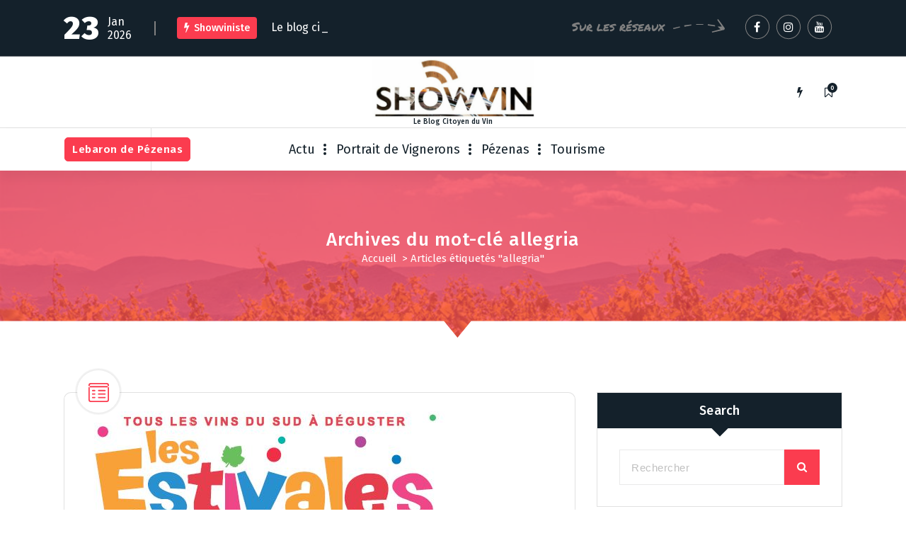

--- FILE ---
content_type: text/html; charset=UTF-8
request_url: http://www.showviniste.fr/vin/allegria/
body_size: 19960
content:
<!DOCTYPE html>
<html lang="fr-FR">
	<head>
		<meta charset="UTF-8">
		<meta name="viewport" content="width=device-width, initial-scale=1">
		<link rel="profile" href="https://gmpg.org/xfn/11">
		
		<title>allegria &#8211; ShowViniste</title>
<meta name='robots' content='max-image-preview:large' />
<link rel='dns-prefetch' href='//fonts.googleapis.com' />
<link rel="alternate" type="application/rss+xml" title="ShowViniste &raquo; Flux" href="https://www.showviniste.fr/feed/" />
<link rel="alternate" type="application/rss+xml" title="ShowViniste &raquo; Flux des commentaires" href="https://www.showviniste.fr/comments/feed/" />
<link rel="alternate" type="application/rss+xml" title="ShowViniste &raquo; Flux de l’étiquette allegria" href="https://www.showviniste.fr/vin/allegria/feed/" />
<style id='wp-img-auto-sizes-contain-inline-css' type='text/css'>
img:is([sizes=auto i],[sizes^="auto," i]){contain-intrinsic-size:3000px 1500px}
/*# sourceURL=wp-img-auto-sizes-contain-inline-css */
</style>
<style id='wp-emoji-styles-inline-css' type='text/css'>

	img.wp-smiley, img.emoji {
		display: inline !important;
		border: none !important;
		box-shadow: none !important;
		height: 1em !important;
		width: 1em !important;
		margin: 0 0.07em !important;
		vertical-align: -0.1em !important;
		background: none !important;
		padding: 0 !important;
	}
/*# sourceURL=wp-emoji-styles-inline-css */
</style>
<style id='wp-block-library-inline-css' type='text/css'>
:root{--wp-block-synced-color:#7a00df;--wp-block-synced-color--rgb:122,0,223;--wp-bound-block-color:var(--wp-block-synced-color);--wp-editor-canvas-background:#ddd;--wp-admin-theme-color:#007cba;--wp-admin-theme-color--rgb:0,124,186;--wp-admin-theme-color-darker-10:#006ba1;--wp-admin-theme-color-darker-10--rgb:0,107,160.5;--wp-admin-theme-color-darker-20:#005a87;--wp-admin-theme-color-darker-20--rgb:0,90,135;--wp-admin-border-width-focus:2px}@media (min-resolution:192dpi){:root{--wp-admin-border-width-focus:1.5px}}.wp-element-button{cursor:pointer}:root .has-very-light-gray-background-color{background-color:#eee}:root .has-very-dark-gray-background-color{background-color:#313131}:root .has-very-light-gray-color{color:#eee}:root .has-very-dark-gray-color{color:#313131}:root .has-vivid-green-cyan-to-vivid-cyan-blue-gradient-background{background:linear-gradient(135deg,#00d084,#0693e3)}:root .has-purple-crush-gradient-background{background:linear-gradient(135deg,#34e2e4,#4721fb 50%,#ab1dfe)}:root .has-hazy-dawn-gradient-background{background:linear-gradient(135deg,#faaca8,#dad0ec)}:root .has-subdued-olive-gradient-background{background:linear-gradient(135deg,#fafae1,#67a671)}:root .has-atomic-cream-gradient-background{background:linear-gradient(135deg,#fdd79a,#004a59)}:root .has-nightshade-gradient-background{background:linear-gradient(135deg,#330968,#31cdcf)}:root .has-midnight-gradient-background{background:linear-gradient(135deg,#020381,#2874fc)}:root{--wp--preset--font-size--normal:16px;--wp--preset--font-size--huge:42px}.has-regular-font-size{font-size:1em}.has-larger-font-size{font-size:2.625em}.has-normal-font-size{font-size:var(--wp--preset--font-size--normal)}.has-huge-font-size{font-size:var(--wp--preset--font-size--huge)}.has-text-align-center{text-align:center}.has-text-align-left{text-align:left}.has-text-align-right{text-align:right}.has-fit-text{white-space:nowrap!important}#end-resizable-editor-section{display:none}.aligncenter{clear:both}.items-justified-left{justify-content:flex-start}.items-justified-center{justify-content:center}.items-justified-right{justify-content:flex-end}.items-justified-space-between{justify-content:space-between}.screen-reader-text{border:0;clip-path:inset(50%);height:1px;margin:-1px;overflow:hidden;padding:0;position:absolute;width:1px;word-wrap:normal!important}.screen-reader-text:focus{background-color:#ddd;clip-path:none;color:#444;display:block;font-size:1em;height:auto;left:5px;line-height:normal;padding:15px 23px 14px;text-decoration:none;top:5px;width:auto;z-index:100000}html :where(.has-border-color){border-style:solid}html :where([style*=border-top-color]){border-top-style:solid}html :where([style*=border-right-color]){border-right-style:solid}html :where([style*=border-bottom-color]){border-bottom-style:solid}html :where([style*=border-left-color]){border-left-style:solid}html :where([style*=border-width]){border-style:solid}html :where([style*=border-top-width]){border-top-style:solid}html :where([style*=border-right-width]){border-right-style:solid}html :where([style*=border-bottom-width]){border-bottom-style:solid}html :where([style*=border-left-width]){border-left-style:solid}html :where(img[class*=wp-image-]){height:auto;max-width:100%}:where(figure){margin:0 0 1em}html :where(.is-position-sticky){--wp-admin--admin-bar--position-offset:var(--wp-admin--admin-bar--height,0px)}@media screen and (max-width:600px){html :where(.is-position-sticky){--wp-admin--admin-bar--position-offset:0px}}

/*# sourceURL=wp-block-library-inline-css */
</style><style id='global-styles-inline-css' type='text/css'>
:root{--wp--preset--aspect-ratio--square: 1;--wp--preset--aspect-ratio--4-3: 4/3;--wp--preset--aspect-ratio--3-4: 3/4;--wp--preset--aspect-ratio--3-2: 3/2;--wp--preset--aspect-ratio--2-3: 2/3;--wp--preset--aspect-ratio--16-9: 16/9;--wp--preset--aspect-ratio--9-16: 9/16;--wp--preset--color--black: #000000;--wp--preset--color--cyan-bluish-gray: #abb8c3;--wp--preset--color--white: #ffffff;--wp--preset--color--pale-pink: #f78da7;--wp--preset--color--vivid-red: #cf2e2e;--wp--preset--color--luminous-vivid-orange: #ff6900;--wp--preset--color--luminous-vivid-amber: #fcb900;--wp--preset--color--light-green-cyan: #7bdcb5;--wp--preset--color--vivid-green-cyan: #00d084;--wp--preset--color--pale-cyan-blue: #8ed1fc;--wp--preset--color--vivid-cyan-blue: #0693e3;--wp--preset--color--vivid-purple: #9b51e0;--wp--preset--gradient--vivid-cyan-blue-to-vivid-purple: linear-gradient(135deg,rgb(6,147,227) 0%,rgb(155,81,224) 100%);--wp--preset--gradient--light-green-cyan-to-vivid-green-cyan: linear-gradient(135deg,rgb(122,220,180) 0%,rgb(0,208,130) 100%);--wp--preset--gradient--luminous-vivid-amber-to-luminous-vivid-orange: linear-gradient(135deg,rgb(252,185,0) 0%,rgb(255,105,0) 100%);--wp--preset--gradient--luminous-vivid-orange-to-vivid-red: linear-gradient(135deg,rgb(255,105,0) 0%,rgb(207,46,46) 100%);--wp--preset--gradient--very-light-gray-to-cyan-bluish-gray: linear-gradient(135deg,rgb(238,238,238) 0%,rgb(169,184,195) 100%);--wp--preset--gradient--cool-to-warm-spectrum: linear-gradient(135deg,rgb(74,234,220) 0%,rgb(151,120,209) 20%,rgb(207,42,186) 40%,rgb(238,44,130) 60%,rgb(251,105,98) 80%,rgb(254,248,76) 100%);--wp--preset--gradient--blush-light-purple: linear-gradient(135deg,rgb(255,206,236) 0%,rgb(152,150,240) 100%);--wp--preset--gradient--blush-bordeaux: linear-gradient(135deg,rgb(254,205,165) 0%,rgb(254,45,45) 50%,rgb(107,0,62) 100%);--wp--preset--gradient--luminous-dusk: linear-gradient(135deg,rgb(255,203,112) 0%,rgb(199,81,192) 50%,rgb(65,88,208) 100%);--wp--preset--gradient--pale-ocean: linear-gradient(135deg,rgb(255,245,203) 0%,rgb(182,227,212) 50%,rgb(51,167,181) 100%);--wp--preset--gradient--electric-grass: linear-gradient(135deg,rgb(202,248,128) 0%,rgb(113,206,126) 100%);--wp--preset--gradient--midnight: linear-gradient(135deg,rgb(2,3,129) 0%,rgb(40,116,252) 100%);--wp--preset--font-size--small: 13px;--wp--preset--font-size--medium: 20px;--wp--preset--font-size--large: 36px;--wp--preset--font-size--x-large: 42px;--wp--preset--spacing--20: 0.44rem;--wp--preset--spacing--30: 0.67rem;--wp--preset--spacing--40: 1rem;--wp--preset--spacing--50: 1.5rem;--wp--preset--spacing--60: 2.25rem;--wp--preset--spacing--70: 3.38rem;--wp--preset--spacing--80: 5.06rem;--wp--preset--shadow--natural: 6px 6px 9px rgba(0, 0, 0, 0.2);--wp--preset--shadow--deep: 12px 12px 50px rgba(0, 0, 0, 0.4);--wp--preset--shadow--sharp: 6px 6px 0px rgba(0, 0, 0, 0.2);--wp--preset--shadow--outlined: 6px 6px 0px -3px rgb(255, 255, 255), 6px 6px rgb(0, 0, 0);--wp--preset--shadow--crisp: 6px 6px 0px rgb(0, 0, 0);}:where(.is-layout-flex){gap: 0.5em;}:where(.is-layout-grid){gap: 0.5em;}body .is-layout-flex{display: flex;}.is-layout-flex{flex-wrap: wrap;align-items: center;}.is-layout-flex > :is(*, div){margin: 0;}body .is-layout-grid{display: grid;}.is-layout-grid > :is(*, div){margin: 0;}:where(.wp-block-columns.is-layout-flex){gap: 2em;}:where(.wp-block-columns.is-layout-grid){gap: 2em;}:where(.wp-block-post-template.is-layout-flex){gap: 1.25em;}:where(.wp-block-post-template.is-layout-grid){gap: 1.25em;}.has-black-color{color: var(--wp--preset--color--black) !important;}.has-cyan-bluish-gray-color{color: var(--wp--preset--color--cyan-bluish-gray) !important;}.has-white-color{color: var(--wp--preset--color--white) !important;}.has-pale-pink-color{color: var(--wp--preset--color--pale-pink) !important;}.has-vivid-red-color{color: var(--wp--preset--color--vivid-red) !important;}.has-luminous-vivid-orange-color{color: var(--wp--preset--color--luminous-vivid-orange) !important;}.has-luminous-vivid-amber-color{color: var(--wp--preset--color--luminous-vivid-amber) !important;}.has-light-green-cyan-color{color: var(--wp--preset--color--light-green-cyan) !important;}.has-vivid-green-cyan-color{color: var(--wp--preset--color--vivid-green-cyan) !important;}.has-pale-cyan-blue-color{color: var(--wp--preset--color--pale-cyan-blue) !important;}.has-vivid-cyan-blue-color{color: var(--wp--preset--color--vivid-cyan-blue) !important;}.has-vivid-purple-color{color: var(--wp--preset--color--vivid-purple) !important;}.has-black-background-color{background-color: var(--wp--preset--color--black) !important;}.has-cyan-bluish-gray-background-color{background-color: var(--wp--preset--color--cyan-bluish-gray) !important;}.has-white-background-color{background-color: var(--wp--preset--color--white) !important;}.has-pale-pink-background-color{background-color: var(--wp--preset--color--pale-pink) !important;}.has-vivid-red-background-color{background-color: var(--wp--preset--color--vivid-red) !important;}.has-luminous-vivid-orange-background-color{background-color: var(--wp--preset--color--luminous-vivid-orange) !important;}.has-luminous-vivid-amber-background-color{background-color: var(--wp--preset--color--luminous-vivid-amber) !important;}.has-light-green-cyan-background-color{background-color: var(--wp--preset--color--light-green-cyan) !important;}.has-vivid-green-cyan-background-color{background-color: var(--wp--preset--color--vivid-green-cyan) !important;}.has-pale-cyan-blue-background-color{background-color: var(--wp--preset--color--pale-cyan-blue) !important;}.has-vivid-cyan-blue-background-color{background-color: var(--wp--preset--color--vivid-cyan-blue) !important;}.has-vivid-purple-background-color{background-color: var(--wp--preset--color--vivid-purple) !important;}.has-black-border-color{border-color: var(--wp--preset--color--black) !important;}.has-cyan-bluish-gray-border-color{border-color: var(--wp--preset--color--cyan-bluish-gray) !important;}.has-white-border-color{border-color: var(--wp--preset--color--white) !important;}.has-pale-pink-border-color{border-color: var(--wp--preset--color--pale-pink) !important;}.has-vivid-red-border-color{border-color: var(--wp--preset--color--vivid-red) !important;}.has-luminous-vivid-orange-border-color{border-color: var(--wp--preset--color--luminous-vivid-orange) !important;}.has-luminous-vivid-amber-border-color{border-color: var(--wp--preset--color--luminous-vivid-amber) !important;}.has-light-green-cyan-border-color{border-color: var(--wp--preset--color--light-green-cyan) !important;}.has-vivid-green-cyan-border-color{border-color: var(--wp--preset--color--vivid-green-cyan) !important;}.has-pale-cyan-blue-border-color{border-color: var(--wp--preset--color--pale-cyan-blue) !important;}.has-vivid-cyan-blue-border-color{border-color: var(--wp--preset--color--vivid-cyan-blue) !important;}.has-vivid-purple-border-color{border-color: var(--wp--preset--color--vivid-purple) !important;}.has-vivid-cyan-blue-to-vivid-purple-gradient-background{background: var(--wp--preset--gradient--vivid-cyan-blue-to-vivid-purple) !important;}.has-light-green-cyan-to-vivid-green-cyan-gradient-background{background: var(--wp--preset--gradient--light-green-cyan-to-vivid-green-cyan) !important;}.has-luminous-vivid-amber-to-luminous-vivid-orange-gradient-background{background: var(--wp--preset--gradient--luminous-vivid-amber-to-luminous-vivid-orange) !important;}.has-luminous-vivid-orange-to-vivid-red-gradient-background{background: var(--wp--preset--gradient--luminous-vivid-orange-to-vivid-red) !important;}.has-very-light-gray-to-cyan-bluish-gray-gradient-background{background: var(--wp--preset--gradient--very-light-gray-to-cyan-bluish-gray) !important;}.has-cool-to-warm-spectrum-gradient-background{background: var(--wp--preset--gradient--cool-to-warm-spectrum) !important;}.has-blush-light-purple-gradient-background{background: var(--wp--preset--gradient--blush-light-purple) !important;}.has-blush-bordeaux-gradient-background{background: var(--wp--preset--gradient--blush-bordeaux) !important;}.has-luminous-dusk-gradient-background{background: var(--wp--preset--gradient--luminous-dusk) !important;}.has-pale-ocean-gradient-background{background: var(--wp--preset--gradient--pale-ocean) !important;}.has-electric-grass-gradient-background{background: var(--wp--preset--gradient--electric-grass) !important;}.has-midnight-gradient-background{background: var(--wp--preset--gradient--midnight) !important;}.has-small-font-size{font-size: var(--wp--preset--font-size--small) !important;}.has-medium-font-size{font-size: var(--wp--preset--font-size--medium) !important;}.has-large-font-size{font-size: var(--wp--preset--font-size--large) !important;}.has-x-large-font-size{font-size: var(--wp--preset--font-size--x-large) !important;}
/*# sourceURL=global-styles-inline-css */
</style>

<style id='classic-theme-styles-inline-css' type='text/css'>
/*! This file is auto-generated */
.wp-block-button__link{color:#fff;background-color:#32373c;border-radius:9999px;box-shadow:none;text-decoration:none;padding:calc(.667em + 2px) calc(1.333em + 2px);font-size:1.125em}.wp-block-file__button{background:#32373c;color:#fff;text-decoration:none}
/*# sourceURL=/wp-includes/css/classic-themes.min.css */
</style>
<link rel='stylesheet' id='fiona-blog-front-widget-css-css' href='http://www.showviniste.fr/wp-content/plugins/clever-fox/inc/fiona-blog/widgets/assets/css/widget.css?ver=0.0' type='text/css' media='all' />
<link rel='stylesheet' id='font-awesome-css' href='http://www.showviniste.fr/wp-content/themes/fiona-blog/assets/css/fonts/font-awesome/css/font-awesome.min.css?ver=4.6.3' type='text/css' media='all' />
<link rel='stylesheet' id='tiny-slider-css' href='http://www.showviniste.fr/wp-content/themes/fiona-blog/assets/css/tiny-slider.css?ver=6.9' type='text/css' media='all' />
<link rel='stylesheet' id='fiona-blog-editor-style-css' href='http://www.showviniste.fr/wp-content/themes/fiona-blog/assets/css/editor-style.css?ver=6.9' type='text/css' media='all' />
<link rel='stylesheet' id='fiona-blog-default-css' href='http://www.showviniste.fr/wp-content/themes/fiona-blog/assets/css/color/default.css?ver=6.9' type='text/css' media='all' />
<link rel='stylesheet' id='fiona-blog-theme-css-css' href='http://www.showviniste.fr/wp-content/themes/fiona-blog/assets/css/theme.css?ver=6.9' type='text/css' media='all' />
<link rel='stylesheet' id='fiona-blog-menus-css' href='http://www.showviniste.fr/wp-content/themes/fiona-blog/assets/css/menu.css?ver=6.9' type='text/css' media='all' />
<link rel='stylesheet' id='fiona-blog-widgets-css' href='http://www.showviniste.fr/wp-content/themes/fiona-blog/assets/css/widgets.css?ver=6.9' type='text/css' media='all' />
<link rel='stylesheet' id='fiona-blog-main-css' href='http://www.showviniste.fr/wp-content/themes/fiona-blog/assets/css/main.css?ver=6.9' type='text/css' media='all' />
<link rel='stylesheet' id='fiona-blog-media-query-css' href='http://www.showviniste.fr/wp-content/themes/fiona-blog/assets/css/responsive.css?ver=6.9' type='text/css' media='all' />
<link rel='stylesheet' id='fiona-blog-woocommerce-css' href='http://www.showviniste.fr/wp-content/themes/fiona-blog/assets/css/woo.css?ver=6.9' type='text/css' media='all' />
<link rel='stylesheet' id='fiona-blog-style-css' href='http://www.showviniste.fr/wp-content/themes/fiona-blog/style.css?ver=6.9' type='text/css' media='all' />
<style id='fiona-blog-style-inline-css' type='text/css'>
.breadcrumb-content {
					min-height: 236px;
				}
.breadcrumb-area {
					background-image: url(https://www.showviniste.fr/wp-content/uploads/2017/06/cropped-domainemagellanvigne-copie.jpg);
					background-attachment: scroll;
				}

.logo img, .mobile-logo img {
					max-width: 229px;
				}
 body{ 
			font-size: 15px;
			line-height: 1.5;
			text-transform: inherit;
			font-style: inherit;
		}
 h1{ 
				font-size: px;
				line-height: ;
				text-transform: inherit;
				font-style: inherit;
			}
 h2{ 
				font-size: px;
				line-height: ;
				text-transform: inherit;
				font-style: inherit;
			}
 h3{ 
				font-size: px;
				line-height: ;
				text-transform: inherit;
				font-style: inherit;
			}
 h4{ 
				font-size: px;
				line-height: ;
				text-transform: inherit;
				font-style: inherit;
			}
 h5{ 
				font-size: px;
				line-height: ;
				text-transform: inherit;
				font-style: inherit;
			}
 h6{ 
				font-size: px;
				line-height: ;
				text-transform: inherit;
				font-style: inherit;
			}
.theme-slider:after {
					opacity: 0.5;
					background: #000000;
				}

/*# sourceURL=fiona-blog-style-inline-css */
</style>
<link rel='stylesheet' id='fiona-blog-fonts-css' href='//fonts.googleapis.com/css?family=Poppins%3A300%2C300i%2C400%2C400i%2C500%2C500i%2C600%2C600i%2C700%2C700i%2C800%2C800i%2C900%2C900i&#038;subset=latin%2Clatin-ext' type='text/css' media='all' />
<link rel='stylesheet' id='animate-css' href='http://www.showviniste.fr/wp-content/plugins/clever-fox/inc/assets/css/animate.css?ver=3.5.2' type='text/css' media='all' />
<script type="text/javascript" src="http://www.showviniste.fr/wp-content/themes/fiona-blog/assets/js/tiny-slider.js?ver=6.9" id="tiny-slider-js"></script>
<script type="text/javascript" src="http://www.showviniste.fr/wp-includes/js/jquery/jquery.min.js?ver=3.7.1" id="jquery-core-js"></script>
<script type="text/javascript" src="http://www.showviniste.fr/wp-includes/js/jquery/jquery-migrate.min.js?ver=3.4.1" id="jquery-migrate-js"></script>
<link rel="https://api.w.org/" href="https://www.showviniste.fr/wp-json/" /><link rel="alternate" title="JSON" type="application/json" href="https://www.showviniste.fr/wp-json/wp/v2/tags/1458" /><link rel="EditURI" type="application/rsd+xml" title="RSD" href="https://www.showviniste.fr/xmlrpc.php?rsd" />
<meta name="generator" content="WordPress 6.9" />
	<style type="text/css">
			body .header h4.site-title,
		body .header p.site-description {
			color: #14212a;
		}
		</style>
		</head>
<body class="archive tag tag-allegria tag-1458 wp-custom-logo wp-theme-fiona-blog group-blog hfeed">

	<div id="page" class="site">
		<a class="skip-link screen-reader-text" href="#content">Aller au contenu</a>
	
	<header id="header-section" class="header header-one">
        <!--===// Start: Header Above
        =================================-->
			
		<div id="above-header" class="header-above-info d-av-block d-none wow fadeInDown">
			<div class="header-widget">
				<div class="av-container">
					<div class="av-columns-area">
						<div class="av-column-7">
							<div class="widget-left text-av-left text-center">
								<aside class="widget widget_text">
									<div class="trending-box">
																					<div class="trending-date">
												<span class="t-day">23</span><span class="t-all">Jan 2026</span>											</div>
																					<hr class="trending-border">
											<div class="trending">
												<h3><i class="fa fa-flash"></i>Showviniste</h3>
												<div class="text-sliding breaking-news">            
													<span class="typewrite" data-period="2000" data-type='[ "Le blog citoyen du vin" ]'></span><span class="wrap"></span>
												</div>
											</div>
											
									</div>
								</aside>
							</div>
						</div>
							<div class="av-column-5">
								<div class="widget-right text-av-right text-center"> 
																			<aside class="widget widget_social_widget">
											<h2>Sur les réseaux</h2>
											<ul>
																									<li><a href="https://www.facebook.com/olivier.lebaron"><i class="fa fa-facebook"></i><svg class="round-svg-circle"><circle cx="50%" cy="50%" r="49%"></circle><circle cx="50%" cy="50%" r="49%"></circle></svg></a></li>
																									<li><a href="https://www.instagram.com/showviniste/"><i class="fa fa-instagram"></i><svg class="round-svg-circle"><circle cx="50%" cy="50%" r="49%"></circle><circle cx="50%" cy="50%" r="49%"></circle></svg></a></li>
																									<li><a href="https://www.youtube.com/@olivierlebaron"><i class="fa fa-youtube"></i><svg class="round-svg-circle"><circle cx="50%" cy="50%" r="49%"></circle><circle cx="50%" cy="50%" r="49%"></circle></svg></a></li>
																							</ul>
										</aside>
																	</div>	
							</div>
					</div>
				</div>
			</div>
		</div>
		
        <!--===// End: Header Top
        =================================-->  
		<!-- Header Widget Info -->
	    <div class="header-widget-info d-none d-av-block">
	        <div class="av-container">
	            <div class="header-wrapper">                
	                <div class="flex-fill">
	                    <div class="header-info">
	                        <div class="header-item widget-left">
	                        	<div class="menu-right">
		                            <ul class="header-wrap-right">
	                                									</ul>
	                            </div>
	                        </div>
	                    </div>
	                </div>
	                <div class="flex-fill">
	                    <div class="logo text-center">
			                <a href="https://www.showviniste.fr/" class="custom-logo-link" rel="home"><img width="962" height="349" src="https://www.showviniste.fr/wp-content/uploads/2020/10/cropped-cropped-cropped-agence-web-marketing-digitale-languedoc.jpg" class="custom-logo" alt="ShowViniste" decoding="async" fetchpriority="high" srcset="https://www.showviniste.fr/wp-content/uploads/2020/10/cropped-cropped-cropped-agence-web-marketing-digitale-languedoc.jpg 962w, https://www.showviniste.fr/wp-content/uploads/2020/10/cropped-cropped-cropped-agence-web-marketing-digitale-languedoc-300x109.jpg 300w, https://www.showviniste.fr/wp-content/uploads/2020/10/cropped-cropped-cropped-agence-web-marketing-digitale-languedoc-768x279.jpg 768w" sizes="(max-width: 962px) 100vw, 962px" /></a>																<p class="site-description">Le Blog Citoyen du Vin</p>
										            </div>
	                </div>
	                <div class="flex-fill">
	                    <div class="header-info">
	                        <div class="header-item widget-right">
	                            <div class="menu-right">
	                                <ul class="header-wrap-right">
											                                	<li class="flash-toolkit-list">
											<aside class="flash-toolkit">
												<button type="button" class="flash-hover"><i class="fa fa-flash"></i></button>
											</aside>
										</li>
											                                	<li class="bookmark-toolkit-list">
											<aside class="bookmark-toolkit">
												<a href="https://www.showviniste.fr/wp-admin/" class="bookmark-hover"><i class="fa fa-bookmark-o"></i><span class="bookmark-total">0</span></a>
												<ul>
													<li><a href="https://www.showviniste.fr/wp-admin/">Connectez-vous pour ajouter des articles à votre liste de lecture ultérieure</a></li>
												</ul>
											</aside>
										</li>
											                                </ul>
	                            </div>
	                        </div>
	                    </div>
	                </div>
	            </div>
	        </div>
	    </div>
	    <!-- / -->

        <div class="navigator-wrapper">
	        <!--===// Start: Mobile Toggle
	        =================================-->
	        <div class="theme-mobile-nav sticky-nav "> 
	            <div class="av-container">
	                <div class="av-columns-area">
	                    <div class="av-column-12">
	                        <div class="theme-mobile-menu">
	                        	<div class="mobile-logo">
	                            	<div class="logo">
										<a href="https://www.showviniste.fr/" class="custom-logo-link" rel="home"><img width="962" height="349" src="https://www.showviniste.fr/wp-content/uploads/2020/10/cropped-cropped-cropped-agence-web-marketing-digitale-languedoc.jpg" class="custom-logo" alt="ShowViniste" decoding="async" srcset="https://www.showviniste.fr/wp-content/uploads/2020/10/cropped-cropped-cropped-agence-web-marketing-digitale-languedoc.jpg 962w, https://www.showviniste.fr/wp-content/uploads/2020/10/cropped-cropped-cropped-agence-web-marketing-digitale-languedoc-300x109.jpg 300w, https://www.showviniste.fr/wp-content/uploads/2020/10/cropped-cropped-cropped-agence-web-marketing-digitale-languedoc-768x279.jpg 768w" sizes="(max-width: 962px) 100vw, 962px" /></a>																						<p class="site-description">Le Blog Citoyen du Vin</p>
										 									</div>
	                            </div>
	                            <div class="menu-toggle-wrap">
	                            	<div class="mobile-menu-right"></div>
									<div class="hamburger-menu">
										<button type="button" class="menu-toggle">
											<div class="top-bun"></div>
											<div class="meat"></div>
											<div class="bottom-bun"></div>
										</button>
									</div>
								</div>
	                            <div id="mobile-m" class="mobile-menu">
	                                <button type="button" class="header-close-menu close-style"></button>
	                            </div>
	                            <div class="headtop-mobi">
	                                <div class="header-toggle"><button type="button" class="header-above-toggle"><span></span></button></div>
									<div id="mob-h-top" class="mobi-head-top"></div>
								</div>
	                        </div>
	                    </div>
	                </div>
	            </div>        
	        </div>
	        <!--===// End: Mobile Toggle
	        =================================-->

	        <!--===// Start: Navigation
	        =================================-->
	        <div class="nav-area d-none d-av-block">
	        	<div class="navbar-area sticky-nav ">
		            <div class="av-container">
		                <div class="av-columns-area">
		                	<div class="theme-menu-left my-auto">
		                		<div class="menu-right">
		                			<ul class="header-wrap-right">
		                                																					<li class="av-button-area">
												<a href="https://www.lebarondepezenas.com/" target="_blank" class="av-btn av-btn-primary av-btn-effect-0">
													<span>Lebaron de Pézenas</span>
													<span><i class="fa fa-camera-retro"></i></span>
												</a>
											</li> 
																			</ul>
	                            </div>
		                	</div>
		                    <div class="theme-menu-center my-auto px-0">
		                        <div class="theme-menu">
		                            <nav class="menubar">
		                               <ul id="menu-covenantmenu" class="menu-wrap"><li itemscope="itemscope" itemtype="https://www.schema.org/SiteNavigationElement" id="menu-item-546" class="menu-item menu-item-type-taxonomy menu-item-object-category menu-item-has-children dropdown menu-item-546 nav-item"><a title="Actu" href="https://www.showviniste.fr/category/actu/" class="nav-link"data-hover="Actu">Actu</a>
<span class='mobile-toggler d-av-none'><button type='button' class='fa fa-chevron-right' aria-label='Mobile Toggler'></button></span><ul class="dropdown-menu"  role="menu">
	<li itemscope="itemscope" itemtype="https://www.schema.org/SiteNavigationElement" id="menu-item-2972" class="menu-item menu-item-type-taxonomy menu-item-object-category menu-item-2972 nav-item"><a title="Bio" href="https://www.showviniste.fr/category/actu/bio-vin/" class="dropdown-item"data-hover="Bio">Bio</a></li>
	<li itemscope="itemscope" itemtype="https://www.schema.org/SiteNavigationElement" id="menu-item-2969" class="menu-item menu-item-type-taxonomy menu-item-object-category menu-item-2969 nav-item"><a title="Economie" href="https://www.showviniste.fr/category/actu/economie-du-vin/" class="dropdown-item"data-hover="Economie">Economie</a></li>
	<li itemscope="itemscope" itemtype="https://www.schema.org/SiteNavigationElement" id="menu-item-2974" class="menu-item menu-item-type-taxonomy menu-item-object-category menu-item-2974 nav-item"><a title="Marketing" href="https://www.showviniste.fr/category/actu/marketing-vin-actu/" class="dropdown-item"data-hover="Marketing">Marketing</a></li>
	<li itemscope="itemscope" itemtype="https://www.schema.org/SiteNavigationElement" id="menu-item-2970" class="menu-item menu-item-type-taxonomy menu-item-object-category menu-item-2970 nav-item"><a title="Livre" href="https://www.showviniste.fr/category/actu/livre-vin-vigneron/" class="dropdown-item"data-hover="Livre">Livre</a></li>
	<li itemscope="itemscope" itemtype="https://www.schema.org/SiteNavigationElement" id="menu-item-2909" class="menu-item menu-item-type-taxonomy menu-item-object-category menu-item-2909 nav-item"><a title="Les Vendredis du Vin" href="https://www.showviniste.fr/category/actu/vdv/" class="dropdown-item"data-hover="Les Vendredis du Vin">Les Vendredis du Vin</a></li>
	<li itemscope="itemscope" itemtype="https://www.schema.org/SiteNavigationElement" id="menu-item-549" class="menu-item menu-item-type-taxonomy menu-item-object-category menu-item-549 nav-item"><a title="Salons des vins" href="https://www.showviniste.fr/category/salons-des-vins/" class="dropdown-item"data-hover="Salons des vins">Salons des vins</a></li>
	<li itemscope="itemscope" itemtype="https://www.schema.org/SiteNavigationElement" id="menu-item-550" class="menu-item menu-item-type-taxonomy menu-item-object-category menu-item-550 nav-item"><a title="Mets du vin" href="https://www.showviniste.fr/category/mets-du-vin/" class="dropdown-item"data-hover="Mets du vin">Mets du vin</a></li>
	<li itemscope="itemscope" itemtype="https://www.schema.org/SiteNavigationElement" id="menu-item-548" class="menu-item menu-item-type-taxonomy menu-item-object-category menu-item-548 nav-item"><a title="Vinologie" href="https://www.showviniste.fr/category/vinologie/" class="dropdown-item"data-hover="Vinologie">Vinologie</a></li>
	<li itemscope="itemscope" itemtype="https://www.schema.org/SiteNavigationElement" id="menu-item-564" class="menu-item menu-item-type-taxonomy menu-item-object-category menu-item-564 nav-item"><a title="Les Vins Naturels" href="https://www.showviniste.fr/category/les-vins-naturels/" class="dropdown-item"data-hover="Les Vins Naturels">Les Vins Naturels</a></li>
</ul>
</li>
<li itemscope="itemscope" itemtype="https://www.schema.org/SiteNavigationElement" id="menu-item-547" class="menu-item menu-item-type-taxonomy menu-item-object-category menu-item-547 nav-item"><a title="Portrait de Vignerons" href="https://www.showviniste.fr/category/vignerons/" class="nav-link"data-hover="Portrait de Vignerons">Portrait de Vignerons</a></li>
<li itemscope="itemscope" itemtype="https://www.schema.org/SiteNavigationElement" id="menu-item-2971" class="menu-item menu-item-type-taxonomy menu-item-object-category menu-item-2971 nav-item"><a title="Pézenas" href="https://www.showviniste.fr/category/pezenas-tourisme-voyage/" class="nav-link"data-hover="Pézenas">Pézenas</a></li>
<li itemscope="itemscope" itemtype="https://www.schema.org/SiteNavigationElement" id="menu-item-3007" class="menu-item menu-item-type-taxonomy menu-item-object-category menu-item-3007 nav-item"><a title="Tourisme" href="https://www.showviniste.fr/category/tourisme-2/" class="nav-link"data-hover="Tourisme">Tourisme</a></li>
</ul>                   
		                            </nav>
		                        </div>
		                    </div>
		                    <div class="theme-menu-right my-auto">
																<div class="menu-right">
	                                <ul class="header-wrap-right">
																					                                </ul>
	                            </div>
	                        </div>
		                </div>
		            </div>
		        </div>
	        </div>
	        <!--===// End:  Navigation
	        =================================-->
	    </div>
	    
		<!-- Author Popup -->
		<div class="author-popup">
			<div class="author-overlay-layer"></div>
		    <div class="author-div">
				<div class="author-anim">
					<button type="button" class="close-style author-close"></button>
					<div class="author-content">
		       								</div>
				</div>
		    </div>
		</div>
		<!-- / -->
    </header>
    <!-- End: Header
    =================================-->
<section id="breadcrumb-section" class="breadcrumb-area breadcrumb-center">
	<div class="av-container">
		<div class="av-columns-area">
			<div class="av-column-12">
				<div class="breadcrumb-content">
					<div class="breadcrumb-heading">
						<h2>
							Archives du mot-clé allegria						</h2>
					</div>
					<ol class="breadcrumb-list">
						<li><a href="https://www.showviniste.fr">Accueil</a> &nbsp&gt;&nbsp<li class="active">Articles étiquetés "allegria"</li></li>					</ol>	
				</div>                    
			</div>
		</div>
	</div> <!-- container -->
</section>
	
	<div id="content" class="fiona-blog-content">
	<section id="post-section" class="post-section av-py-default blog-page">
	<div class="av-container">
		<div class="av-columns-area wow fadeInUp">
			<div id="av-primary-content" class="av-column-8 av-pb-default av-pt-default wow fadeInUp">
			
								
					<article id="post-3183" class="post-items post-filter mb-6 post-3183 post type-post status-publish format-standard has-post-thumbnail hentry category-pezenas-tourisme-voyage tag-allegria tag-ambiance-musicale tag-artisans tag-boutiques tag-castel tag-estivales tag-grandes-tables tag-habitants tag-jean-jaures tag-languedoc tag-patrimoine tag-pezenas-tourisme-voyage tag-ribiera tag-stella-nova tag-vendredi tag-vigneron">
			<span class="post-format">
			<div class="post-shape">
				<div class="postIconFill"></div>
						
			<div class="post-icon">
				<svg xmlns="http://www.w3.org/2000/svg" width="29" height="27"><path d="M8.847 11.66h-3.02a.92.92 0 010-1.84h3.02a.92.92 0 010 1.84zm14.5 0h-9.062a.92.92 0 010-1.84h9.062a.92.92 0 01.001 1.84zm-14.5 4.91h-3.02a.925.925 0 010-1.85h3.02a.925.925 0 010 1.85zm14.5 0h-9.062a.925.925 0 010-1.85h9.062a.925.925 0 01.001 1.85zm-14.5 4.9h-3.02a.92.92 0 010-1.84h3.02a.92.92 0 010 1.84zm14.5 0h-9.062a.92.92 0 010-1.84h9.062a.92.92 0 01.001 1.84zM25.676 27H3.321a3.357 3.357 0 01-3.322-3.38V3.37A3.348 3.348 0 013.321 0h22.356A3.349 3.349 0 0129 3.37v20.25A3.358 3.358 0 0125.677 27zM3.32 1.84a1.525 1.525 0 00-1.51 1.53v20.25a1.527 1.527 0 001.51 1.54h22.356a1.527 1.527 0 001.51-1.54V3.37a1.525 1.525 0 00-1.51-1.53H3.321zm24.772 4.29H.905a.92.92 0 010-1.84h27.188a.92.92 0 010 1.84z" fill="var(--sp-primary)" fill-rule="evenodd"/></svg>
		   	</div>
			
					</div>
		</span>
		
		<figure class="post-image-figure">
		<div class="post-image">
			<img width="527" height="529" src="https://www.showviniste.fr/wp-content/uploads/2013/06/les-estivales-de-pezenas-2013.jpg" class="attachment-post-thumbnail size-post-thumbnail wp-post-image" alt="les estivales de pézenas 2013" decoding="async" srcset="https://www.showviniste.fr/wp-content/uploads/2013/06/les-estivales-de-pezenas-2013.jpg 527w, https://www.showviniste.fr/wp-content/uploads/2013/06/les-estivales-de-pezenas-2013-150x150.jpg 150w, https://www.showviniste.fr/wp-content/uploads/2013/06/les-estivales-de-pezenas-2013-298x300.jpg 298w, https://www.showviniste.fr/wp-content/uploads/2013/06/les-estivales-de-pezenas-2013-304x305.jpg 304w, https://www.showviniste.fr/wp-content/uploads/2013/06/les-estivales-de-pezenas-2013-296x297.jpg 296w" sizes="(max-width: 527px) 100vw, 527px" />		</div>
	</figure>
		<div class="post-content post-padding">
				<div class="post-meta">								
			<span class="post-list">
				<ul class="post-categories">
											<li><a href=""><i class="fa 	fa-folder-open"></i><a href="https://www.showviniste.fr/category/pezenas-tourisme-voyage/" rel="category tag">Pézenas</a></a></li>
						
											<li><a href=""><i class="fa fa-tag"></i><a href="https://www.showviniste.fr/vin/allegria/" rel="tag">allegria</a>, <a href="https://www.showviniste.fr/vin/ambiance-musicale/" rel="tag">ambiance musicale</a>, <a href="https://www.showviniste.fr/vin/artisans/" rel="tag">artisans</a>, <a href="https://www.showviniste.fr/vin/boutiques/" rel="tag">boutiques</a>, <a href="https://www.showviniste.fr/vin/castel/" rel="tag">Castel</a>, <a href="https://www.showviniste.fr/vin/estivales/" rel="tag">estivales</a>, <a href="https://www.showviniste.fr/vin/grandes-tables/" rel="tag">grandes tables</a>, <a href="https://www.showviniste.fr/vin/habitants/" rel="tag">habitants</a>, <a href="https://www.showviniste.fr/vin/jean-jaures/" rel="tag">jean jaurès</a>, <a href="https://www.showviniste.fr/vin/languedoc/" rel="tag">languedoc</a>, <a href="https://www.showviniste.fr/vin/patrimoine/" rel="tag">patrimoine</a>, <a href="https://www.showviniste.fr/vin/pezenas-tourisme-voyage/" rel="tag">Pézenas</a>, <a href="https://www.showviniste.fr/vin/ribiera/" rel="tag">RIBIERA</a>, <a href="https://www.showviniste.fr/vin/stella-nova/" rel="tag">stella nova</a>, <a href="https://www.showviniste.fr/vin/vendredi/" rel="tag">vendredi</a>, <a href="https://www.showviniste.fr/vin/vigneron/" rel="tag">vigneron</a></a></li>
									</ul>
			</span>
							<span class="posted-on post-date">
					<a href="https://www.showviniste.fr/2013/06/"><span>11</span>Juin</a>
				</span>
					
		</div>
		<h5 class="post-title"><a href="https://www.showviniste.fr/pezenas-tourisme-voyage/les-estivales-de-pezenas-de-retour-sur-le-tout-nouveau-cours-jean-jaures-tous-les-vendredis-de-lete-2013/" rel="bookmark">Les estivales de Pézenas, de retour sur le tout nouveau cours jean jaurès, tous les vendredis de l&rsquo;été 2013</a></h5><p>Nous y voilà, pour cette 5ème édition, les <strong>ESTIVALES DE PÉZENAS </strong>reviennent en force sur le tout nouveau, tout beau, cours Jean Jaurès. Du 28 Juin au 30 Août, le cours, récemment rénové, va pouvoir accueillir plus largement les nombreux touristes et habitants de Pézenas. Les Estivales c&rsquo;est un moment de partage que Pézenas sait faire vivre au cœur de son patrimoine historique.  Tous les vendredis soir, de 20h à minuit, les producteurs autour de la ville s&rsquo;installent pour proposer leurs spécialités. Les étals de fruits de mer, de chocolat, de charcuteries, de fromages,  attirent les touristes affamés venus aussi aux nocturnes de Pézenas. Ainsi, il est possible de flâner dans les boutiques des artisans, de profiter de la quiétude du vieux centre-ville, et de se restaurer en pleine rue, sur de grandes tables conviviales. Chaque soir une ambiance musicale différente anime tout ce petit monde qui va et vient de stands en stands, à la recherche de la bonne assiette gourmande et d&rsquo;un verre de bon vin.<br />
Car les Estivales de Pézenas c&rsquo;est aussi des producteurs des vins des AOP Coteaux du Languedoc « Pézenas », une appellation d&rsquo;origine qui couvre le nord du territoire de Pézenas, sur 15 communes jusqu&rsquo;au terroir de Faugères, marqué par une cicatrice de basalte, vestige d&rsquo;une coulée de magma volcanique et un sol où il n&rsquo;est pas rare de trouver des immenses huîtres fossilisées.</p>
<p><strong><a href="http://www.showviniste.fr/wp-content/uploads/2013/06/programme-les-estivales-de-pezenas-2013.jpg"><img decoding="async" class="alignleft" style="margin-left: 5px; margin-right: 5px;" title="programme-les-estivales-de-pezenas-2013" src="http://www.showviniste.fr/wp-content/uploads/2013/06/programme-les-estivales-de-pezenas-2013-300x261.jpg" alt="programme des estivales de pézenas 2013" width="300" height="261" /></a>Comment ça marche les Estivales ?</strong></p>
<p>Vous achetez simplement pour 4 €, 2 tickets et un verre à l&rsquo;effigie de l&rsquo;Aop Pézenas, et vous choisissez le ou les vins que vous souhaitez déguster avec votre assiette fermière. A vous de trouver votre place sur les grandes tables, en famille, entre amis, pour partager ensemble ce moment de convivialité. Touristes et villageois ne font qu&rsquo;un sous le ciel étoilé d&rsquo;un Languedoc, chaud et accueillant.</p>
<p>&nbsp;</p>
<p>&nbsp;</p>
<p>&nbsp;</p>
<p>&nbsp;</p>
<p><strong>Les estivales de Pézenas c&rsquo;est la vigne qui gagne sur la ville, la terre qui avance sur les pavés, les touristes qui reviennent de la plage et les habitants qui sortent de leur maison.</strong></p>
<p>Pézenas est une ville incontournable du Languedoc, entre Montpellier et Béziers, dans ce sublime arrière-pays, à quelques kilomètres des plages de Marseillan, du cap d&rsquo;Agde et de l&rsquo;étang de Thau. C&rsquo;est une ville d&rsquo;art et d&rsquo;histoire qui recèle des joyaux architecturaux dans un écrin de vignes. La toute récente restauration du petit théâtre à l&rsquo;italienne ajoute à Pézenas un lieu d&rsquo;exception qui se visite et s&rsquo;apprécie tout au long de l&rsquo;année accueillant concerts et représentations.</p>
<p><strong>Marché des producteurs de pays</strong></p>
<p>Magalie BOUDET &#8211; ostréicultrice<br />
Odile et Daniel BOUTIERES &#8211; fromages de chèvre<br />
Serge CLEMENT &#8211; charcuterie<br />
David COSNARD &#8211; fruits et légumes<br />
Luc et Marie FOURNIER &#8211; viande d’agneau<br />
Jean-Yves FRANCES &#8211; pains<br />
Stéphane GIULIANELLI &#8211; ostréiculteur<br />
Nathalie et Bruno IMBERT &#8211; miels, produits de la ruche<br />
Mathieu JOUGLA &#8211; olives, tapenade, huile d’olive<br />
Bruno LE GOUIC &#8211; pâtisseries, chocolats<br />
José REINOSO &#8211; pélardons et tomme<br />
Myriam SOULIER &#8211; vinaigre de vin, oreillettes</p>
<p><strong>Les Vignerons présents </strong></p>
<p>Château de Montpezat<br />
Domaine Allegria<br />
Domaine Castel-Sec<br />
Domaine de Bayelle<br />
Domaine de Bellefontaine<br />
Domaine de Bellevue<br />
Domaine de Castelnau-de-Guers<br />
Domaine de Nizas<br />
Domaine de Puilacher<br />
Domaine du Pech Rome<br />
Domaine Lacroix-Vanel<br />
Domaine Le Clos Roca<br />
Domaine Le Fesc<br />
Domaine Le Grangeot<br />
Domaine Monplezy<br />
Domaine Ribiera<br />
Domaine Stella Nova<br />
Domaine Villa Tempora<br />
La Croix Gratiot<br />
La Fontesole<br />
Le Clos Malibran<br />
Les Caves Molière<br />
Mas d’Arlenques<br />
Mas Gabriel<br />
Mas René Guilhem<br />
Terres en Couleurs</p>
	</div>
</article><article id="post-1796" class="post-items post-filter mb-6 post-1796 post type-post status-publish format-standard has-post-thumbnail hentry category-pezenas-tourisme-voyage tag-allegria tag-carignan tag-caux tag-cave tag-estivales tag-gastronomie tag-moliere tag-oenotourisme tag-patrimoine tag-pezenas-tourisme-voyage">
			<span class="post-format">
			<div class="post-shape">
				<div class="postIconFill"></div>
						
			<div class="post-icon">
				<svg xmlns="http://www.w3.org/2000/svg" width="29" height="27"><path d="M8.847 11.66h-3.02a.92.92 0 010-1.84h3.02a.92.92 0 010 1.84zm14.5 0h-9.062a.92.92 0 010-1.84h9.062a.92.92 0 01.001 1.84zm-14.5 4.91h-3.02a.925.925 0 010-1.85h3.02a.925.925 0 010 1.85zm14.5 0h-9.062a.925.925 0 010-1.85h9.062a.925.925 0 01.001 1.85zm-14.5 4.9h-3.02a.92.92 0 010-1.84h3.02a.92.92 0 010 1.84zm14.5 0h-9.062a.92.92 0 010-1.84h9.062a.92.92 0 01.001 1.84zM25.676 27H3.321a3.357 3.357 0 01-3.322-3.38V3.37A3.348 3.348 0 013.321 0h22.356A3.349 3.349 0 0129 3.37v20.25A3.358 3.358 0 0125.677 27zM3.32 1.84a1.525 1.525 0 00-1.51 1.53v20.25a1.527 1.527 0 001.51 1.54h22.356a1.527 1.527 0 001.51-1.54V3.37a1.525 1.525 0 00-1.51-1.53H3.321zm24.772 4.29H.905a.92.92 0 010-1.84h27.188a.92.92 0 010 1.84z" fill="var(--sp-primary)" fill-rule="evenodd"/></svg>
		   	</div>
			
					</div>
		</span>
		
		<figure class="post-image-figure">
		<div class="post-image">
			<img width="600" height="400" src="https://www.showviniste.fr/wp-content/uploads/2011/07/estivales-pezenas-soir.jpg" class="attachment-post-thumbnail size-post-thumbnail wp-post-image" alt="" decoding="async" srcset="https://www.showviniste.fr/wp-content/uploads/2011/07/estivales-pezenas-soir.jpg 600w, https://www.showviniste.fr/wp-content/uploads/2011/07/estivales-pezenas-soir-300x200.jpg 300w" sizes="(max-width: 600px) 100vw, 600px" />		</div>
	</figure>
		<div class="post-content post-padding">
				<div class="post-meta">								
			<span class="post-list">
				<ul class="post-categories">
											<li><a href=""><i class="fa 	fa-folder-open"></i><a href="https://www.showviniste.fr/category/pezenas-tourisme-voyage/" rel="category tag">Pézenas</a></a></li>
						
											<li><a href=""><i class="fa fa-tag"></i><a href="https://www.showviniste.fr/vin/allegria/" rel="tag">allegria</a>, <a href="https://www.showviniste.fr/vin/carignan/" rel="tag">carignan</a>, <a href="https://www.showviniste.fr/vin/caux/" rel="tag">Caux</a>, <a href="https://www.showviniste.fr/vin/cave/" rel="tag">cave</a>, <a href="https://www.showviniste.fr/vin/estivales/" rel="tag">estivales</a>, <a href="https://www.showviniste.fr/vin/gastronomie/" rel="tag">gastronomie</a>, <a href="https://www.showviniste.fr/vin/moliere/" rel="tag">moliere</a>, <a href="https://www.showviniste.fr/vin/oenotourisme/" rel="tag">oenotourisme</a>, <a href="https://www.showviniste.fr/vin/patrimoine/" rel="tag">patrimoine</a>, <a href="https://www.showviniste.fr/vin/pezenas-tourisme-voyage/" rel="tag">Pézenas</a></a></li>
									</ul>
			</span>
							<span class="posted-on post-date">
					<a href="https://www.showviniste.fr/2011/07/"><span>9</span>Juil</a>
				</span>
					
		</div>
		<h5 class="post-title"><a href="https://www.showviniste.fr/pezenas-tourisme-voyage/oenotourisme-en-languedoc-le-succes-des-estivales-de-pezenas/" rel="bookmark">Oenotourisme en Languedoc : Le succès des estivales de Pézenas</a></h5><p><a href="http://www.showviniste.fr/wp-content/uploads/2011/07/estivales-pezenas-soir.jpg"><img loading="lazy" decoding="async" class="aligncenter size-full wp-image-2012" title="estivales-pezenas-soir" src="http://www.showviniste.fr/wp-content/uploads/2011/07/estivales-pezenas-soir.jpg" alt="" width="600" height="400" srcset="https://www.showviniste.fr/wp-content/uploads/2011/07/estivales-pezenas-soir.jpg 600w, https://www.showviniste.fr/wp-content/uploads/2011/07/estivales-pezenas-soir-300x200.jpg 300w" sizes="auto, (max-width: 600px) 100vw, 600px" /></a></p>
<p>Au début, en arrivant après 20h sur le « course » comme on dit à Pézenas, plus exactement le cours Jean-Jaurès, je me disais : «  ca va être comme l&rsquo;an dernier, pas grand monde, des tables éparses, un cadre assez triste à la finale comparé au charme des ruelles du centre historique. ».</p>
<p><a href="http://www.showviniste.fr/wp-content/uploads/2011/07/estivales-pezenas-cours-jean-jaures.jpg"><img loading="lazy" decoding="async" class="aligncenter size-full wp-image-2011" title="estivales-pezenas-cours-jean-jaures" src="http://www.showviniste.fr/wp-content/uploads/2011/07/estivales-pezenas-cours-jean-jaures.jpg" alt="" width="600" height="335" srcset="https://www.showviniste.fr/wp-content/uploads/2011/07/estivales-pezenas-cours-jean-jaures.jpg 600w, https://www.showviniste.fr/wp-content/uploads/2011/07/estivales-pezenas-cours-jean-jaures-300x167.jpg 300w" sizes="auto, (max-width: 600px) 100vw, 600px" /></a></p>
<p>Et puis, très vite, j&rsquo;ai senti cette foule, jouant le jeu des estivales, allant chercher des tickets qui donnent le droit de se faire servir un verre de vin par le vigneron de votre choix. J&rsquo;ai vu également les maraîchers, présents, qui proposaient de la restauration diverses et délicieuses, des assiettes de fromages, des huîtres aussi, bref tout un arsenal de production locale, assez souvent bio, de quoi retenir et plaire à la population comme aux touristes.La mayonnaise a bien pris et le coup de rajouter aux vignerons les producteurs de fruits et légumes est un levier très efficace.</p>
<p><a href="http://www.showviniste.fr/wp-content/uploads/2011/07/chateuse-estivales-pezenas.jpg"><img loading="lazy" decoding="async" class="aligncenter size-full wp-image-2009" title="chateuse-estivales-pezenas" src="http://www.showviniste.fr/wp-content/uploads/2011/07/chateuse-estivales-pezenas.jpg" alt="" width="300" height="520" srcset="https://www.showviniste.fr/wp-content/uploads/2011/07/chateuse-estivales-pezenas.jpg 300w, https://www.showviniste.fr/wp-content/uploads/2011/07/chateuse-estivales-pezenas-173x300.jpg 173w" sizes="auto, (max-width: 300px) 100vw, 300px" /></a></p>
<p>On remerciera donc les autorités compétentes, l&rsquo;agglomération agde-pézenas et  la mairie avec un programme détaillé ici : <a href="http://www.ville-pezenas.fr/evenements_pezenas.html" target="_blank">http://www.ville-pezenas.fr/evenements_pezenas.html</a>.En ce jour de 8 juillet, sur les estivales, j&rsquo;en ai profité pour prendre des nouvelles des vignerons comme :<strong> </strong></p>
<p class="mceTemp"><strong><a href="http://www.showviniste.fr/wp-content/uploads/2011/07/allegria-daboville-pezenas-estivales.jpg"><img loading="lazy" decoding="async" class="alignleft size-thumbnail wp-image-2001" title="allegria-daboville-pezenas-estivales" src="http://www.showviniste.fr/wp-content/uploads/2011/07/allegria-daboville-pezenas-estivales-150x150.jpg" alt="" width="150" height="150" /></a>D&rsquo;Aboville, du domaine Allégria,</strong>des vins comme l&rsquo;homme, droits, élégants, racés, précis. J&rsquo;ai adoré son blanc, très bien équilibré et le rosé 2010, comme l&rsquo;année dernière très bien fait. Un domaine à suivre, tout d&rsquo;abord parce qu&rsquo;il débute, ensuite parce qu&rsquo;il va lancer avec son épouse, une table d&rsquo;hôte dans un chai tout neuf à Caux, une fois que le 5<sup>ème</sup> enfant sera arrivé au monde ! La prochaine génération est en marche !</p>
<p>&nbsp;</p>
<p class="mceTemp"><strong> </strong></p>
<p class="mceTemp"><strong> </strong></p>
<p class="mceTemp"><strong><a href="http://www.showviniste.fr/wp-content/uploads/2011/07/estivales-pezenas-villa-tempora.jpg"><img loading="lazy" decoding="async" class="alignleft size-thumbnail wp-image-2013" title="estivales-pezenas-villa-tempora" src="http://www.showviniste.fr/wp-content/uploads/2011/07/estivales-pezenas-villa-tempora-150x150.jpg" alt="" width="150" height="150" /></a>Serge Schwartz de Villa Tempora</strong>, accueillant, souriant, ravi de la fréquentation qui me confiait qu&rsquo;il irait aussi aux estivales de Montpellier.</p>
<p class="mceTemp">
<p class="mceTemp">
<p class="mceTemp">
<p>&nbsp;</p>
<p class="mceTemp"><strong><a href="http://www.showviniste.fr/wp-content/uploads/2011/07/estivales-cave-moliere-pezenas.jpg"><img loading="lazy" decoding="async" class="alignleft size-thumbnail wp-image-2010" title="estivales-cave-moliere-pezenas" src="http://www.showviniste.fr/wp-content/uploads/2011/07/estivales-cave-moliere-pezenas-150x150.jpg" alt="" width="150" height="150" /></a>Les caves Molière</strong>, en force, groupées, tout habillées de sa nouvelle image et déjà prêtes pour relancer ses propres animations sur le parking du caveau. Un beau succès là aussi. Le directeur, Monsieur Vargoz, affichait un large sourire.</p>
<p class="mceTemp">
<p class="mceTemp">
<p class="mceTemp">
<p>&nbsp;</p>
<p class="wp-caption-dt"><strong><a href="http://www.showviniste.fr/wp-content/uploads/2011/07/castelsec-domaine-familiale.jpg"><img loading="lazy" decoding="async" class="alignleft size-thumbnail wp-image-2007" title="castelsec-domaine-familiale" src="http://www.showviniste.fr/wp-content/uploads/2011/07/castelsec-domaine-familiale-150x150.jpg" alt="" width="150" height="150" /></a>Le domaine CastelSec</strong>, une nouvelle rencontre, belle équipe familiale qui relance l&rsquo;aventure viticole du domaine. Ils faisaient déguster un rosé de Carignan, très original, un appel pour se rendre très rapidement sur place. J&rsquo;en parlerai bientôt.   Vous l&rsquo;aurez compris, j&rsquo;ai été fort agréablement surpris par le succès de cette soirée. Ce sera ainsi tout l&rsquo;été le vendredi soir. Profitez-en aussi pour flâner dans le centre historique. C&rsquo;est la nocturne des artisans qui restent ouverts jusqu&rsquo;à minuit, rien que pour vous ! De quoi allier Gastronomie et Patrimoine. Vive l&rsquo;oenotourisme !!!</p>
	</div>
</article><article id="post-1778" class="post-items post-filter mb-6 post-1778 post type-post status-publish format-standard has-post-thumbnail hentry category-salons-des-vins tag-allegria tag-bouteille tag-caux tag-exposant tag-facebook tag-producteur tag-producteurs-bio tag-prowein tag-salon-professionnel tag-temoignage tag-vietnam tag-vigneron tag-vins-bio tag-vins-biologiques">
			<span class="post-format">
			<div class="post-shape">
				<div class="postIconFill"></div>
						
			<div class="post-icon">
				<svg xmlns="http://www.w3.org/2000/svg" width="29" height="27"><path d="M8.847 11.66h-3.02a.92.92 0 010-1.84h3.02a.92.92 0 010 1.84zm14.5 0h-9.062a.92.92 0 010-1.84h9.062a.92.92 0 01.001 1.84zm-14.5 4.91h-3.02a.925.925 0 010-1.85h3.02a.925.925 0 010 1.85zm14.5 0h-9.062a.925.925 0 010-1.85h9.062a.925.925 0 01.001 1.85zm-14.5 4.9h-3.02a.92.92 0 010-1.84h3.02a.92.92 0 010 1.84zm14.5 0h-9.062a.92.92 0 010-1.84h9.062a.92.92 0 01.001 1.84zM25.676 27H3.321a3.357 3.357 0 01-3.322-3.38V3.37A3.348 3.348 0 013.321 0h22.356A3.349 3.349 0 0129 3.37v20.25A3.358 3.358 0 0125.677 27zM3.32 1.84a1.525 1.525 0 00-1.51 1.53v20.25a1.527 1.527 0 001.51 1.54h22.356a1.527 1.527 0 001.51-1.54V3.37a1.525 1.525 0 00-1.51-1.53H3.321zm24.772 4.29H.905a.92.92 0 010-1.84h27.188a.92.92 0 010 1.84z" fill="var(--sp-primary)" fill-rule="evenodd"/></svg>
		   	</div>
			
					</div>
		</span>
		
		<figure class="post-image-figure">
		<div class="post-image">
			<img width="300" height="294" src="https://www.showviniste.fr/wp-content/uploads/2011/07/allegria-cousu-main.jpg" class="attachment-post-thumbnail size-post-thumbnail wp-post-image" alt="" decoding="async" loading="lazy" />		</div>
	</figure>
		<div class="post-content post-padding">
				<div class="post-meta">								
			<span class="post-list">
				<ul class="post-categories">
											<li><a href=""><i class="fa 	fa-folder-open"></i><a href="https://www.showviniste.fr/category/salons-des-vins/" rel="category tag">Salons des vins</a></a></li>
						
											<li><a href=""><i class="fa fa-tag"></i><a href="https://www.showviniste.fr/vin/allegria/" rel="tag">allegria</a>, <a href="https://www.showviniste.fr/vin/bouteille/" rel="tag">bouteille</a>, <a href="https://www.showviniste.fr/vin/caux/" rel="tag">Caux</a>, <a href="https://www.showviniste.fr/vin/exposant/" rel="tag">exposant</a>, <a href="https://www.showviniste.fr/vin/facebook/" rel="tag">facebook</a>, <a href="https://www.showviniste.fr/vin/producteur/" rel="tag">producteur</a>, <a href="https://www.showviniste.fr/vin/producteurs-bio/" rel="tag">producteurs bio</a>, <a href="https://www.showviniste.fr/vin/prowein/" rel="tag">prowein</a>, <a href="https://www.showviniste.fr/vin/salon-professionnel/" rel="tag">salon professionnel</a>, <a href="https://www.showviniste.fr/vin/temoignage/" rel="tag">témoignage</a>, <a href="https://www.showviniste.fr/vin/vietnam/" rel="tag">vietnam</a>, <a href="https://www.showviniste.fr/vin/vigneron/" rel="tag">vigneron</a>, <a href="https://www.showviniste.fr/vin/vins-bio/" rel="tag">vins bio</a>, <a href="https://www.showviniste.fr/vin/vins-biologiques/" rel="tag">vins biologiques</a></a></li>
									</ul>
			</span>
							<span class="posted-on post-date">
					<a href="https://www.showviniste.fr/2011/07/"><span>5</span>Juil</a>
				</span>
					
		</div>
		<h5 class="post-title"><a href="https://www.showviniste.fr/salons-des-vins/retour-sur-millesime-bio-le-temoignage-du-domaine-allegria-a-caux/" rel="bookmark">Retour sur Millésime Bio, le témoignage du domaine Allegria à Caux</a></h5><p><a href="http://www.showviniste.fr/wp-content/uploads/2011/07/allegria-table-millesime-bio.jpg"><img loading="lazy" decoding="async" class="alignnone size-full wp-image-2002" title="allegria-table-millesime-bio" src="http://www.showviniste.fr/wp-content/uploads/2011/07/allegria-table-millesime-bio.jpg" alt="" width="600" height="263" srcset="https://www.showviniste.fr/wp-content/uploads/2011/07/allegria-table-millesime-bio.jpg 600w, https://www.showviniste.fr/wp-content/uploads/2011/07/allegria-table-millesime-bio-300x131.jpg 300w" sizes="auto, (max-width: 600px) 100vw, 600px" /></a></p>
<p>Voilà ce que l&rsquo;on peut lire sur facebook à propos de la première participation du domaine Allegria au salon Millésime Bio 2011. Un petit retour sur un de mes salons préférés, c&rsquo;est simple, équitable et sans blabla :<em>Nous avons participé cette semaine pour la première fois à Millésime Bio, le grand salon professionnel des vins biologiques, organisé du 24 au 26 janvier à Montpellier. Enfin un salon à taille humaine : deux halls et 400 producteurs bio. Cela parait beaucoup mais c&rsquo;est rien à côté du salon Prowein à Düsseldorf auquel nous avions participé l&rsquo;année dernière, avec ses 20 halls et ses milliers d&rsquo;exposants.</em><em> </em><em>A Millésime Bio, tout le monde est à la même enseigne, les touts petits domaines comme nous, comme les gros mastodontes avec près de 100 hectares. Chaque producteur est derrière sa petite table nappée avec ses bouteilles et rien de plus. Pas de stand clinquant, pas d&rsquo;hôtesse aguicheuse. Rien que le bonhomme et son vin. Bref, cela nous a beaucoup plus ! Au menu des rencontres : plusieurs cavistes bretons bien sympas, deux grossistes montagnards aux tempéraments très différents et plusieurs importateurs allemands, anglais et danois. Le plus exotique ? Un importateur vietnamien voulant acheter 6000 bouteilles et qui a bien apprécié nos vins. Nous, très excités car 6000 bouteilles, c&rsquo;est bon à prendre. Première difficulté: l&rsquo;entretien dans un anglais très parfumé où nous faisions répéter chaque phrase trois fois. Deuxième difficulté: notre interlocuteur veut le « Petits Bonheurs » avec l&rsquo;étiquette de « La Belle Histoire » ! Troisième difficulté: il faut envoyer 24 bouteilles à Hanoi pour faire gouter au reste de l&rsquo;équipe, facturer à un faux prix pour leur permettre de payer moins de taxes douanières et encaisser le fruit de notre labeur seulement à l&rsquo;arrivée de nos caisses au Vietnam, si Dieu le veut! Et au final, la conviction que décidément le marché asiatique n&rsquo;est pas encore fait pour nous. Heureusement il y a eu et il y aura des contacts pris plus sérieux.</em><em>Le salon se termine par un ballet feutré entre les tables de producteurs: « tu veux pas m&rsquo;échanger une caisse de tes vins contre une caisse des miens? » Nous repartons avec des vins du Jura, d&rsquo;Italie et de copains vignerons de la région. Et pleins de contacts avec de nouveaux clients.</em></p>
<p><em>Nous nous réinscrirons l&rsquo;année prochaine !<br />
</em>Ghislain &amp; Delphine d&rsquo;Aboville<br />
Allegria, Fontarêche, 34720 Caux- France<br />
tel Ghislain: + 33 6 25 93 08 08<br />
tel Delphine: + 33 6 13 10 00 18<br />
<a href="mailto:allegria@vinotinto.fr">allegria@vinotinto.fr</a></p>
<p class="wp-caption-dt"><a href="http://www.showviniste.fr/wp-content/uploads/2011/07/allegria-daboville-pezenas-estivales.jpg"><img loading="lazy" decoding="async" class="alignnone size-full wp-image-2001" title="allegria-daboville-pezenas-estivales" src="http://www.showviniste.fr/wp-content/uploads/2011/07/allegria-daboville-pezenas-estivales.jpg" alt="" width="300" height="450" srcset="https://www.showviniste.fr/wp-content/uploads/2011/07/allegria-daboville-pezenas-estivales.jpg 300w, https://www.showviniste.fr/wp-content/uploads/2011/07/allegria-daboville-pezenas-estivales-200x300.jpg 200w" sizes="auto, (max-width: 300px) 100vw, 300px" /></a></p>
	</div>
</article><article id="post-1269" class="post-items post-filter mb-6 post-1269 post type-post status-publish format-standard hentry category-actu tag-allegria tag-cap-d-agde tag-castelnau tag-caves tag-job tag-oenotourisme tag-pezenas-tourisme-voyage">
			<span class="post-format">
			<div class="post-shape">
				<div class="postIconFill"></div>
						
			<div class="post-icon">
				<svg xmlns="http://www.w3.org/2000/svg" width="29" height="27"><path d="M8.847 11.66h-3.02a.92.92 0 010-1.84h3.02a.92.92 0 010 1.84zm14.5 0h-9.062a.92.92 0 010-1.84h9.062a.92.92 0 01.001 1.84zm-14.5 4.91h-3.02a.925.925 0 010-1.85h3.02a.925.925 0 010 1.85zm14.5 0h-9.062a.925.925 0 010-1.85h9.062a.925.925 0 01.001 1.85zm-14.5 4.9h-3.02a.92.92 0 010-1.84h3.02a.92.92 0 010 1.84zm14.5 0h-9.062a.92.92 0 010-1.84h9.062a.92.92 0 01.001 1.84zM25.676 27H3.321a3.357 3.357 0 01-3.322-3.38V3.37A3.348 3.348 0 013.321 0h22.356A3.349 3.349 0 0129 3.37v20.25A3.358 3.358 0 0125.677 27zM3.32 1.84a1.525 1.525 0 00-1.51 1.53v20.25a1.527 1.527 0 001.51 1.54h22.356a1.527 1.527 0 001.51-1.54V3.37a1.525 1.525 0 00-1.51-1.53H3.321zm24.772 4.29H.905a.92.92 0 010-1.84h27.188a.92.92 0 010 1.84z" fill="var(--sp-primary)" fill-rule="evenodd"/></svg>
		   	</div>
			
					</div>
		</span>
		
		<div class="post-content post-padding">
				<div class="post-meta">								
			<span class="post-list">
				<ul class="post-categories">
											<li><a href=""><i class="fa 	fa-folder-open"></i><a href="https://www.showviniste.fr/category/actu/" rel="category tag">Actu</a></a></li>
						
											<li><a href=""><i class="fa fa-tag"></i><a href="https://www.showviniste.fr/vin/allegria/" rel="tag">allegria</a>, <a href="https://www.showviniste.fr/vin/cap-d-agde/" rel="tag">cap d agde</a>, <a href="https://www.showviniste.fr/vin/castelnau/" rel="tag">castelnau</a>, <a href="https://www.showviniste.fr/vin/caves/" rel="tag">caves</a>, <a href="https://www.showviniste.fr/vin/job/" rel="tag">job</a>, <a href="https://www.showviniste.fr/vin/oenotourisme/" rel="tag">oenotourisme</a>, <a href="https://www.showviniste.fr/vin/pezenas-tourisme-voyage/" rel="tag">Pézenas</a></a></li>
									</ul>
			</span>
							<span class="posted-on post-date">
					<a href="https://www.showviniste.fr/2010/10/"><span>20</span>Oct</a>
				</span>
					
		</div>
		<h5 class="post-title"><a href="https://www.showviniste.fr/actu/offre-demploi-chef-de-projet-oenotourisme-a-agde-pezenas-une-volonte-politique/" rel="bookmark">Offre d&#8217;emploi chef de projet oenotourisme à Agde Pézenas, une volonté politique !</a></h5><p style="text-align: center;"><a href="http://www.showviniste.fr/wp-content/uploads/2010/10/agglo-agde-pezenas.jpg"><img decoding="async" class="aligncenter size-full wp-image-1251" src="http://www.showviniste.fr/wp-content/uploads/2010/10/agglo-agde-pezenas.jpg" alt="agglo-agde-pezenas" /></a></p>
<p style="text-align: justify;">Oui c&rsquo;est vrai, quand j&rsquo;ai lu cette offre d&#8217;emploi sur le site de <a href="http://www.vitijob.com/vin_offre.php?offre=7584" target="_blank">vitijob </a>(premier site d&#8217;emploi de la filière vin), c&rsquo;est la première idée qui m&rsquo;est venue. Enfin, une réelle volonté politique d&rsquo;unir ces deux univers le vin et le tourisme.</p>
<p style="text-align: justify;">L&rsquo;oenotourisme est à la mode ! Oui, mais c&rsquo;est mieux quand la mode fait du prêt à porter, quand elle devient opérationnelle quoi ! Une telle offre le prouve, la communauté de communes de Agde à Pézenas se donne les moyens de faire vivre le tourisme du vin, de lier la côte et ses « culs nus » à la vigne qui tapisse l&rsquo;arrière-pays.</p>
<p style="text-align: justify;">Mais c&rsquo;est quoi l&rsquo;oenotourisme ? On va mettre des parasols dans le vignoble, c&rsquo;est ça ? Ca consiste en quoi ce job de chef de projet oenotourisme et évènementiel ?</p>
<p style="text-align: justify;">D&rsquo;abord à bien connaitre la région, la richesse de son patrimoine et l&rsquo;effervescence de sa côté estivale. Tourisme et Cap d&rsquo;Agde sont nés de concerts dans les années 1960.  Au même moment, la partie historique de Pézenas était déclarée secteur sauvegardé, ce qui va permettre la mise en valeur d&rsquo;un patrimoine architectural endormi et unique.Ensuite, à rencontrer et découvrir ce formidable terroir animé par des joyaux comme le prieuré saint jean de Bébian, des locomotives comme les domaines Paul Mas, le domaine de castelnau, le domaine de Silène, des coopérateurs, les caves de Molières, les caves Richemer ou la cave de Florensac, des nouveaux venues, le domaine turner pageot, Allegria. On aurait une liste, une carte, un descriptif, ce serait l&rsquo;idéal !Dans ce florilège, vous rencontrerez l&rsquo;association de la route des vignerons et des pêcheurs, groupuscule de dynamisme tiré par Pierre Quinonero du domaine de la Garance qui emmène chaque année ses adhérents au salon Prowein en Allemagne.</p>
<p style="text-align: justify;">Il va falloir coordonner tous ces acteurs, les vignerons déjà entre eux, et les offices de tourisme avec la grosse machine du cap d&rsquo;agde. Le potentiel d&rsquo;actions et d&rsquo;engagements fait envie.</p>
<p style="text-align: justify;">Une fois l&rsquo;état des lieux effectué, il faudra proposer et construire des offres de produits oenotouristiques, en s&rsquo;appuyant sur ce qui existe déjà, Vinocap, les estivals de Pézenas, Vinopolis&#8230; Offres oenotouristiques qu&rsquo;il faudra commercialiser avec une exigence de résultats positifs !</p>
<p style="text-align: justify;">L&rsquo;oenotourisme : un enjeu majeur pour l&rsquo;avenir économique de la région, faire vivre l&rsquo;espace rural, rendre attractif le terroir, lier sur un même territoire la mer et la vigne, donner une autre dimension au tourisme du littoral&#8230;</p>
<p style="text-align: justify;">Beau défi tout de même à relever, besoin d&rsquo;un sacré dynamisme et de beaucoup de diplomatie.</p>
<p style="text-align: justify;">L&rsquo;agglomération Hérault Méditerranée réunit 18 maires et un président Gilles D&rsquo;Ettore.Si l&rsquo;offre d&#8217;emploi vous intéresse, elle est sur <a href="http://www.vitijob.com/vin_offre.php?offre=7584" target="_blank">vitijob</a>.</p>
	</div>
</article><article id="post-1008" class="post-items post-filter mb-6 post-1008 post type-post status-publish format-standard hentry category-vignerons tag-allegria tag-amis tag-balades-vigneronnes tag-caux tag-caveau tag-eldorado tag-pezenas-tourisme-voyage tag-pique-nique tag-vignes tag-vin">
			<span class="post-format">
			<div class="post-shape">
				<div class="postIconFill"></div>
						
			<div class="post-icon">
				<svg xmlns="http://www.w3.org/2000/svg" width="29" height="27"><path d="M8.847 11.66h-3.02a.92.92 0 010-1.84h3.02a.92.92 0 010 1.84zm14.5 0h-9.062a.92.92 0 010-1.84h9.062a.92.92 0 01.001 1.84zm-14.5 4.91h-3.02a.925.925 0 010-1.85h3.02a.925.925 0 010 1.85zm14.5 0h-9.062a.925.925 0 010-1.85h9.062a.925.925 0 01.001 1.85zm-14.5 4.9h-3.02a.92.92 0 010-1.84h3.02a.92.92 0 010 1.84zm14.5 0h-9.062a.92.92 0 010-1.84h9.062a.92.92 0 01.001 1.84zM25.676 27H3.321a3.357 3.357 0 01-3.322-3.38V3.37A3.348 3.348 0 013.321 0h22.356A3.349 3.349 0 0129 3.37v20.25A3.358 3.358 0 0125.677 27zM3.32 1.84a1.525 1.525 0 00-1.51 1.53v20.25a1.527 1.527 0 001.51 1.54h22.356a1.527 1.527 0 001.51-1.54V3.37a1.525 1.525 0 00-1.51-1.53H3.321zm24.772 4.29H.905a.92.92 0 010-1.84h27.188a.92.92 0 010 1.84z" fill="var(--sp-primary)" fill-rule="evenodd"/></svg>
		   	</div>
			
					</div>
		</span>
		
		<div class="post-content post-padding">
				<div class="post-meta">								
			<span class="post-list">
				<ul class="post-categories">
											<li><a href=""><i class="fa 	fa-folder-open"></i><a href="https://www.showviniste.fr/category/vignerons/" rel="category tag">Vignerons</a></a></li>
						
											<li><a href=""><i class="fa fa-tag"></i><a href="https://www.showviniste.fr/vin/allegria/" rel="tag">allegria</a>, <a href="https://www.showviniste.fr/vin/amis/" rel="tag">amis</a>, <a href="https://www.showviniste.fr/vin/balades-vigneronnes/" rel="tag">balades vigneronnes</a>, <a href="https://www.showviniste.fr/vin/caux/" rel="tag">Caux</a>, <a href="https://www.showviniste.fr/vin/caveau/" rel="tag">caveau</a>, <a href="https://www.showviniste.fr/vin/eldorado/" rel="tag">eldorado</a>, <a href="https://www.showviniste.fr/vin/pezenas-tourisme-voyage/" rel="tag">Pézenas</a>, <a href="https://www.showviniste.fr/vin/pique-nique/" rel="tag">pique nique</a>, <a href="https://www.showviniste.fr/vin/vignes/" rel="tag">vignes</a>, <a href="https://www.showviniste.fr/vin/vin/" rel="tag">vin</a></a></li>
									</ul>
			</span>
							<span class="posted-on post-date">
					<a href="https://www.showviniste.fr/2010/07/"><span>18</span>Juil</a>
				</span>
					
		</div>
		<h5 class="post-title"><a href="https://www.showviniste.fr/vignerons/oenotourisme-un-moment-dans-les-vignes-du-domaine-allegria-avec-ghislain-daboville/" rel="bookmark">Oenotourisme : Un moment dans les vignes du domaine Allegria avec Ghislain d&rsquo;Aboville</a></h5><p style="text-align: center;"><a href="http://www.showviniste.fr/wp-content/uploads/2010/07/pique-nique-allegria-languedoc-caux-neffies.jpg"><img loading="lazy" decoding="async" width="450" height="567" class="size-full wp-image-1014 aligncenter" src="http://www.showviniste.fr/wp-content/uploads/2010/07/pique-nique-allegria-languedoc-caux-neffies.jpg" alt="Pique nique au domaine Allegria" srcset="https://www.showviniste.fr/wp-content/uploads/2010/07/pique-nique-allegria-languedoc-caux-neffies.jpg 450w, https://www.showviniste.fr/wp-content/uploads/2010/07/pique-nique-allegria-languedoc-caux-neffies-238x300.jpg 238w" sizes="auto, (max-width: 450px) 100vw, 450px" /></a></p>
<p style="text-align: justify;">L&rsquo;oenotourisme, c&rsquo;est quoi ? La question revient de temps en temps. Ce mot interpelle encore et il faut l&rsquo;expliquer. La tendance enfle. Tout est oenotourisme. On ne peut plus faire un magazine de vins sans le consacrer à l&rsquo;oenotourisme !</p>
<p style="text-align: justify;">Ce serait le nouvel eldorado des vignerons ! Pas si sûr ! En attendant, il est légitime que dans les vignobles, le terroir sublime l&rsquo;univers du vin. Les initiatives se multiplient pour faire rencontrer le touriste et le vin, du banal caveau à la chambre d&rsquo;hôte en passant par les balades vigneronnes etc&#8230; Tant mieux&#8230; promenons-nous dans les vignes !</p>
<p style="text-align: justify;">J&rsquo;ai eu cette chance en rendant une visite à Ghislain d&rsquo;Aboville du domaine Allegria, situé entre le village de Neffies et celui de Caux. Les vignes bordent un volcan depuis fort longtemps endormi et peu le savent, non qu&rsquo;il dorme mais bien qu&rsquo;il y a eu ici plusieurs volcans jusqu&rsquo;à la mer à Agde. Sur ses 9 ha de vignes, Ghislain a la chance de disposer de deux terrasses baignées de soleil et face à l&rsquo;horizon de la vallée. La vue est superbe. Il a pour ambition de créer ici une cave qui est déjà en construction pour accueillir en plus des vins, une table d&rsquo;hôte. Il aura certainement d&rsquo;ici la mise en route de ce projet principale d&rsquo;autres idées pour animer le lieu et attirer les touristes jusque sur son vignoble. Pézenas est tout proche !</p>
<p style="text-align: justify;">Ghislain est de ces hommes qui foule la terre avec franchise et assurance. Il a cette modernité qui dérange en débarquant dans le pays mais qui ouvrira des portes aux autres vignerons. C&rsquo;est certain, il fera des émules et des envieux.</p>
<p style="text-align: justify;">Pour disposer d&rsquo;un certain capital, il partage ses vignes avec plus de 20 associés, amis et relations, qui sont de véritables ambassadeurs des vins, dont certains installés à l&rsquo;étranger l&rsquo;aide à la commercialisation. Coup double ! Et si le haut de gamme de l&rsquo;oenotourisme était de devenir propriétaire d&rsquo;une vigne et de déguster son propre vin !!!</p>
	</div>
</article>					
							</div>
			<div id="av-secondary-content" class="av-column-4 av-pt-default av-pb-default wow fadeInUp">
	<section class="sidebar">
		<aside id="search-1" class="widget widget_search"><h5 class="widget-title">Search</h5>
<form class="search-form" method="get" action="https://www.showviniste.fr/">
	<input type="search" placeholder="Rechercher" name="s" id="s" class="av-search-field">
	<button class="av-search-submit"><i class="fa fa-search"></i></button>
</form></aside><aside id="archives-1" class="widget widget_archive"><h5 class="widget-title">Archives</h5>
			<ul>
					<li><a href='https://www.showviniste.fr/2020/04/'>avril 2020</a></li>
	<li><a href='https://www.showviniste.fr/2018/01/'>janvier 2018</a></li>
	<li><a href='https://www.showviniste.fr/2017/11/'>novembre 2017</a></li>
	<li><a href='https://www.showviniste.fr/2017/10/'>octobre 2017</a></li>
	<li><a href='https://www.showviniste.fr/2017/09/'>septembre 2017</a></li>
	<li><a href='https://www.showviniste.fr/2017/06/'>juin 2017</a></li>
	<li><a href='https://www.showviniste.fr/2017/05/'>mai 2017</a></li>
	<li><a href='https://www.showviniste.fr/2017/04/'>avril 2017</a></li>
	<li><a href='https://www.showviniste.fr/2017/03/'>mars 2017</a></li>
	<li><a href='https://www.showviniste.fr/2016/12/'>décembre 2016</a></li>
	<li><a href='https://www.showviniste.fr/2016/11/'>novembre 2016</a></li>
	<li><a href='https://www.showviniste.fr/2016/06/'>juin 2016</a></li>
	<li><a href='https://www.showviniste.fr/2016/05/'>mai 2016</a></li>
	<li><a href='https://www.showviniste.fr/2016/01/'>janvier 2016</a></li>
	<li><a href='https://www.showviniste.fr/2015/11/'>novembre 2015</a></li>
	<li><a href='https://www.showviniste.fr/2015/07/'>juillet 2015</a></li>
	<li><a href='https://www.showviniste.fr/2015/05/'>mai 2015</a></li>
	<li><a href='https://www.showviniste.fr/2015/04/'>avril 2015</a></li>
	<li><a href='https://www.showviniste.fr/2015/03/'>mars 2015</a></li>
	<li><a href='https://www.showviniste.fr/2015/02/'>février 2015</a></li>
	<li><a href='https://www.showviniste.fr/2015/01/'>janvier 2015</a></li>
	<li><a href='https://www.showviniste.fr/2014/12/'>décembre 2014</a></li>
	<li><a href='https://www.showviniste.fr/2014/10/'>octobre 2014</a></li>
	<li><a href='https://www.showviniste.fr/2014/09/'>septembre 2014</a></li>
	<li><a href='https://www.showviniste.fr/2014/06/'>juin 2014</a></li>
	<li><a href='https://www.showviniste.fr/2014/05/'>mai 2014</a></li>
	<li><a href='https://www.showviniste.fr/2014/04/'>avril 2014</a></li>
	<li><a href='https://www.showviniste.fr/2014/03/'>mars 2014</a></li>
	<li><a href='https://www.showviniste.fr/2014/02/'>février 2014</a></li>
	<li><a href='https://www.showviniste.fr/2014/01/'>janvier 2014</a></li>
	<li><a href='https://www.showviniste.fr/2013/11/'>novembre 2013</a></li>
	<li><a href='https://www.showviniste.fr/2013/10/'>octobre 2013</a></li>
	<li><a href='https://www.showviniste.fr/2013/09/'>septembre 2013</a></li>
	<li><a href='https://www.showviniste.fr/2013/07/'>juillet 2013</a></li>
	<li><a href='https://www.showviniste.fr/2013/06/'>juin 2013</a></li>
	<li><a href='https://www.showviniste.fr/2013/05/'>mai 2013</a></li>
	<li><a href='https://www.showviniste.fr/2013/04/'>avril 2013</a></li>
	<li><a href='https://www.showviniste.fr/2013/03/'>mars 2013</a></li>
	<li><a href='https://www.showviniste.fr/2013/02/'>février 2013</a></li>
	<li><a href='https://www.showviniste.fr/2013/01/'>janvier 2013</a></li>
	<li><a href='https://www.showviniste.fr/2012/12/'>décembre 2012</a></li>
	<li><a href='https://www.showviniste.fr/2012/11/'>novembre 2012</a></li>
	<li><a href='https://www.showviniste.fr/2012/10/'>octobre 2012</a></li>
	<li><a href='https://www.showviniste.fr/2012/09/'>septembre 2012</a></li>
	<li><a href='https://www.showviniste.fr/2012/08/'>août 2012</a></li>
	<li><a href='https://www.showviniste.fr/2012/07/'>juillet 2012</a></li>
	<li><a href='https://www.showviniste.fr/2012/06/'>juin 2012</a></li>
	<li><a href='https://www.showviniste.fr/2012/05/'>mai 2012</a></li>
	<li><a href='https://www.showviniste.fr/2012/04/'>avril 2012</a></li>
	<li><a href='https://www.showviniste.fr/2012/03/'>mars 2012</a></li>
	<li><a href='https://www.showviniste.fr/2012/02/'>février 2012</a></li>
	<li><a href='https://www.showviniste.fr/2012/01/'>janvier 2012</a></li>
	<li><a href='https://www.showviniste.fr/2011/12/'>décembre 2011</a></li>
	<li><a href='https://www.showviniste.fr/2011/11/'>novembre 2011</a></li>
	<li><a href='https://www.showviniste.fr/2011/10/'>octobre 2011</a></li>
	<li><a href='https://www.showviniste.fr/2011/09/'>septembre 2011</a></li>
	<li><a href='https://www.showviniste.fr/2011/07/'>juillet 2011</a></li>
	<li><a href='https://www.showviniste.fr/2011/06/'>juin 2011</a></li>
	<li><a href='https://www.showviniste.fr/2011/05/'>mai 2011</a></li>
	<li><a href='https://www.showviniste.fr/2011/04/'>avril 2011</a></li>
	<li><a href='https://www.showviniste.fr/2011/03/'>mars 2011</a></li>
	<li><a href='https://www.showviniste.fr/2011/02/'>février 2011</a></li>
	<li><a href='https://www.showviniste.fr/2011/01/'>janvier 2011</a></li>
	<li><a href='https://www.showviniste.fr/2010/12/'>décembre 2010</a></li>
	<li><a href='https://www.showviniste.fr/2010/11/'>novembre 2010</a></li>
	<li><a href='https://www.showviniste.fr/2010/10/'>octobre 2010</a></li>
	<li><a href='https://www.showviniste.fr/2010/09/'>septembre 2010</a></li>
	<li><a href='https://www.showviniste.fr/2010/08/'>août 2010</a></li>
	<li><a href='https://www.showviniste.fr/2010/07/'>juillet 2010</a></li>
	<li><a href='https://www.showviniste.fr/2010/06/'>juin 2010</a></li>
	<li><a href='https://www.showviniste.fr/2010/05/'>mai 2010</a></li>
	<li><a href='https://www.showviniste.fr/2010/04/'>avril 2010</a></li>
	<li><a href='https://www.showviniste.fr/2010/03/'>mars 2010</a></li>
	<li><a href='https://www.showviniste.fr/2010/02/'>février 2010</a></li>
	<li><a href='https://www.showviniste.fr/2010/01/'>janvier 2010</a></li>
	<li><a href='https://www.showviniste.fr/2009/12/'>décembre 2009</a></li>
	<li><a href='https://www.showviniste.fr/2009/11/'>novembre 2009</a></li>
	<li><a href='https://www.showviniste.fr/2009/10/'>octobre 2009</a></li>
	<li><a href='https://www.showviniste.fr/2009/09/'>septembre 2009</a></li>
	<li><a href='https://www.showviniste.fr/2009/08/'>août 2009</a></li>
	<li><a href='https://www.showviniste.fr/2009/07/'>juillet 2009</a></li>
	<li><a href='https://www.showviniste.fr/2009/06/'>juin 2009</a></li>
	<li><a href='https://www.showviniste.fr/2009/05/'>mai 2009</a></li>
	<li><a href='https://www.showviniste.fr/2009/04/'>avril 2009</a></li>
	<li><a href='https://www.showviniste.fr/2009/03/'>mars 2009</a></li>
	<li><a href='https://www.showviniste.fr/2009/02/'>février 2009</a></li>
	<li><a href='https://www.showviniste.fr/2009/01/'>janvier 2009</a></li>
	<li><a href='https://www.showviniste.fr/2008/12/'>décembre 2008</a></li>
	<li><a href='https://www.showviniste.fr/2008/11/'>novembre 2008</a></li>
	<li><a href='https://www.showviniste.fr/2008/10/'>octobre 2008</a></li>
	<li><a href='https://www.showviniste.fr/2008/09/'>septembre 2008</a></li>
	<li><a href='https://www.showviniste.fr/2008/08/'>août 2008</a></li>
	<li><a href='https://www.showviniste.fr/2008/07/'>juillet 2008</a></li>
	<li><a href='https://www.showviniste.fr/2008/06/'>juin 2008</a></li>
	<li><a href='https://www.showviniste.fr/2008/05/'>mai 2008</a></li>
	<li><a href='https://www.showviniste.fr/2008/04/'>avril 2008</a></li>
	<li><a href='https://www.showviniste.fr/2008/03/'>mars 2008</a></li>
	<li><a href='https://www.showviniste.fr/2008/02/'>février 2008</a></li>
	<li><a href='https://www.showviniste.fr/2008/01/'>janvier 2008</a></li>
	<li><a href='https://www.showviniste.fr/2007/12/'>décembre 2007</a></li>
	<li><a href='https://www.showviniste.fr/2007/10/'>octobre 2007</a></li>
			</ul>

			</aside>	</section>
</div>		</div>
	</div>
</section> 
<!--===// Start: Footer
    =================================-->
    <footer id="footer-section" class="footer-section footer">
					<div class="footer-main">
				<div class="av-container">
					<div class="av-columns-area wow fadeInDown">
						<div class="av-column-3 mb-av-0 mb-4"><aside id="text-1" class="widget widget_text">			<div class="textwidget"><div class="footer-logo"><img src="https://www.showviniste.fr/wp-content/plugins/clever-fox/inc/fiona-blog/images/logo.png"" alt=""/></div>
                        <p>There are many variations of dummy passages of Lorem Ipsum a available, but the majority have suffered that is alteration in some that form  injected humour or randomised.</p>
		</div>
		</aside></div><div class="av-column-3 mb-av-0 mb-4"><aside id="categories-1" class="widget widget_categories"><h5 class="widget-title">Categories</h5>
			<ul>
					<li class="cat-item cat-item-279"><a href="https://www.showviniste.fr/category/actu/">Actu</a>
</li>
	<li class="cat-item cat-item-2259"><a href="https://www.showviniste.fr/category/actu/bio-vin/">Bio</a>
</li>
	<li class="cat-item cat-item-2258"><a href="https://www.showviniste.fr/category/actu/economie-du-vin/">Economie</a>
</li>
	<li class="cat-item cat-item-2255"><a href="https://www.showviniste.fr/category/actu/vdv/">Les Vendredis du Vin</a>
</li>
	<li class="cat-item cat-item-281"><a href="https://www.showviniste.fr/category/les-vins-naturels/">Les Vins Naturels</a>
</li>
	<li class="cat-item cat-item-40"><a href="https://www.showviniste.fr/category/actu/livre-vin-vigneron/">Livre</a>
</li>
	<li class="cat-item cat-item-2257"><a href="https://www.showviniste.fr/category/actu/marketing-vin-actu/">Marketing</a>
</li>
	<li class="cat-item cat-item-955"><a href="https://www.showviniste.fr/category/mets-du-vin/">Mets du vin</a>
</li>
	<li class="cat-item cat-item-424"><a href="https://www.showviniste.fr/category/pezenas-tourisme-voyage/">Pézenas</a>
</li>
	<li class="cat-item cat-item-278"><a href="https://www.showviniste.fr/category/salons-des-vins/">Salons des vins</a>
</li>
	<li class="cat-item cat-item-2262"><a href="https://www.showviniste.fr/category/tourisme-2/">Tourisme</a>
</li>
	<li class="cat-item cat-item-276"><a href="https://www.showviniste.fr/category/vignerons/">Vignerons</a>
</li>
	<li class="cat-item cat-item-1"><a href="https://www.showviniste.fr/category/vinologie/">Vinologie</a>
</li>
			</ul>

			</aside></div><div class="av-column-3 mb-av-0 mb-4"><aside id="archives-1" class="widget widget_archive"><h5 class="widget-title">Archives</h5>
			<ul>
					<li><a href='https://www.showviniste.fr/2020/04/'>avril 2020</a></li>
	<li><a href='https://www.showviniste.fr/2018/01/'>janvier 2018</a></li>
	<li><a href='https://www.showviniste.fr/2017/11/'>novembre 2017</a></li>
	<li><a href='https://www.showviniste.fr/2017/10/'>octobre 2017</a></li>
	<li><a href='https://www.showviniste.fr/2017/09/'>septembre 2017</a></li>
	<li><a href='https://www.showviniste.fr/2017/06/'>juin 2017</a></li>
	<li><a href='https://www.showviniste.fr/2017/05/'>mai 2017</a></li>
	<li><a href='https://www.showviniste.fr/2017/04/'>avril 2017</a></li>
	<li><a href='https://www.showviniste.fr/2017/03/'>mars 2017</a></li>
	<li><a href='https://www.showviniste.fr/2016/12/'>décembre 2016</a></li>
	<li><a href='https://www.showviniste.fr/2016/11/'>novembre 2016</a></li>
	<li><a href='https://www.showviniste.fr/2016/06/'>juin 2016</a></li>
	<li><a href='https://www.showviniste.fr/2016/05/'>mai 2016</a></li>
	<li><a href='https://www.showviniste.fr/2016/01/'>janvier 2016</a></li>
	<li><a href='https://www.showviniste.fr/2015/11/'>novembre 2015</a></li>
	<li><a href='https://www.showviniste.fr/2015/07/'>juillet 2015</a></li>
	<li><a href='https://www.showviniste.fr/2015/05/'>mai 2015</a></li>
	<li><a href='https://www.showviniste.fr/2015/04/'>avril 2015</a></li>
	<li><a href='https://www.showviniste.fr/2015/03/'>mars 2015</a></li>
	<li><a href='https://www.showviniste.fr/2015/02/'>février 2015</a></li>
	<li><a href='https://www.showviniste.fr/2015/01/'>janvier 2015</a></li>
	<li><a href='https://www.showviniste.fr/2014/12/'>décembre 2014</a></li>
	<li><a href='https://www.showviniste.fr/2014/10/'>octobre 2014</a></li>
	<li><a href='https://www.showviniste.fr/2014/09/'>septembre 2014</a></li>
	<li><a href='https://www.showviniste.fr/2014/06/'>juin 2014</a></li>
	<li><a href='https://www.showviniste.fr/2014/05/'>mai 2014</a></li>
	<li><a href='https://www.showviniste.fr/2014/04/'>avril 2014</a></li>
	<li><a href='https://www.showviniste.fr/2014/03/'>mars 2014</a></li>
	<li><a href='https://www.showviniste.fr/2014/02/'>février 2014</a></li>
	<li><a href='https://www.showviniste.fr/2014/01/'>janvier 2014</a></li>
	<li><a href='https://www.showviniste.fr/2013/11/'>novembre 2013</a></li>
	<li><a href='https://www.showviniste.fr/2013/10/'>octobre 2013</a></li>
	<li><a href='https://www.showviniste.fr/2013/09/'>septembre 2013</a></li>
	<li><a href='https://www.showviniste.fr/2013/07/'>juillet 2013</a></li>
	<li><a href='https://www.showviniste.fr/2013/06/'>juin 2013</a></li>
	<li><a href='https://www.showviniste.fr/2013/05/'>mai 2013</a></li>
	<li><a href='https://www.showviniste.fr/2013/04/'>avril 2013</a></li>
	<li><a href='https://www.showviniste.fr/2013/03/'>mars 2013</a></li>
	<li><a href='https://www.showviniste.fr/2013/02/'>février 2013</a></li>
	<li><a href='https://www.showviniste.fr/2013/01/'>janvier 2013</a></li>
	<li><a href='https://www.showviniste.fr/2012/12/'>décembre 2012</a></li>
	<li><a href='https://www.showviniste.fr/2012/11/'>novembre 2012</a></li>
	<li><a href='https://www.showviniste.fr/2012/10/'>octobre 2012</a></li>
	<li><a href='https://www.showviniste.fr/2012/09/'>septembre 2012</a></li>
	<li><a href='https://www.showviniste.fr/2012/08/'>août 2012</a></li>
	<li><a href='https://www.showviniste.fr/2012/07/'>juillet 2012</a></li>
	<li><a href='https://www.showviniste.fr/2012/06/'>juin 2012</a></li>
	<li><a href='https://www.showviniste.fr/2012/05/'>mai 2012</a></li>
	<li><a href='https://www.showviniste.fr/2012/04/'>avril 2012</a></li>
	<li><a href='https://www.showviniste.fr/2012/03/'>mars 2012</a></li>
	<li><a href='https://www.showviniste.fr/2012/02/'>février 2012</a></li>
	<li><a href='https://www.showviniste.fr/2012/01/'>janvier 2012</a></li>
	<li><a href='https://www.showviniste.fr/2011/12/'>décembre 2011</a></li>
	<li><a href='https://www.showviniste.fr/2011/11/'>novembre 2011</a></li>
	<li><a href='https://www.showviniste.fr/2011/10/'>octobre 2011</a></li>
	<li><a href='https://www.showviniste.fr/2011/09/'>septembre 2011</a></li>
	<li><a href='https://www.showviniste.fr/2011/07/'>juillet 2011</a></li>
	<li><a href='https://www.showviniste.fr/2011/06/'>juin 2011</a></li>
	<li><a href='https://www.showviniste.fr/2011/05/'>mai 2011</a></li>
	<li><a href='https://www.showviniste.fr/2011/04/'>avril 2011</a></li>
	<li><a href='https://www.showviniste.fr/2011/03/'>mars 2011</a></li>
	<li><a href='https://www.showviniste.fr/2011/02/'>février 2011</a></li>
	<li><a href='https://www.showviniste.fr/2011/01/'>janvier 2011</a></li>
	<li><a href='https://www.showviniste.fr/2010/12/'>décembre 2010</a></li>
	<li><a href='https://www.showviniste.fr/2010/11/'>novembre 2010</a></li>
	<li><a href='https://www.showviniste.fr/2010/10/'>octobre 2010</a></li>
	<li><a href='https://www.showviniste.fr/2010/09/'>septembre 2010</a></li>
	<li><a href='https://www.showviniste.fr/2010/08/'>août 2010</a></li>
	<li><a href='https://www.showviniste.fr/2010/07/'>juillet 2010</a></li>
	<li><a href='https://www.showviniste.fr/2010/06/'>juin 2010</a></li>
	<li><a href='https://www.showviniste.fr/2010/05/'>mai 2010</a></li>
	<li><a href='https://www.showviniste.fr/2010/04/'>avril 2010</a></li>
	<li><a href='https://www.showviniste.fr/2010/03/'>mars 2010</a></li>
	<li><a href='https://www.showviniste.fr/2010/02/'>février 2010</a></li>
	<li><a href='https://www.showviniste.fr/2010/01/'>janvier 2010</a></li>
	<li><a href='https://www.showviniste.fr/2009/12/'>décembre 2009</a></li>
	<li><a href='https://www.showviniste.fr/2009/11/'>novembre 2009</a></li>
	<li><a href='https://www.showviniste.fr/2009/10/'>octobre 2009</a></li>
	<li><a href='https://www.showviniste.fr/2009/09/'>septembre 2009</a></li>
	<li><a href='https://www.showviniste.fr/2009/08/'>août 2009</a></li>
	<li><a href='https://www.showviniste.fr/2009/07/'>juillet 2009</a></li>
	<li><a href='https://www.showviniste.fr/2009/06/'>juin 2009</a></li>
	<li><a href='https://www.showviniste.fr/2009/05/'>mai 2009</a></li>
	<li><a href='https://www.showviniste.fr/2009/04/'>avril 2009</a></li>
	<li><a href='https://www.showviniste.fr/2009/03/'>mars 2009</a></li>
	<li><a href='https://www.showviniste.fr/2009/02/'>février 2009</a></li>
	<li><a href='https://www.showviniste.fr/2009/01/'>janvier 2009</a></li>
	<li><a href='https://www.showviniste.fr/2008/12/'>décembre 2008</a></li>
	<li><a href='https://www.showviniste.fr/2008/11/'>novembre 2008</a></li>
	<li><a href='https://www.showviniste.fr/2008/10/'>octobre 2008</a></li>
	<li><a href='https://www.showviniste.fr/2008/09/'>septembre 2008</a></li>
	<li><a href='https://www.showviniste.fr/2008/08/'>août 2008</a></li>
	<li><a href='https://www.showviniste.fr/2008/07/'>juillet 2008</a></li>
	<li><a href='https://www.showviniste.fr/2008/06/'>juin 2008</a></li>
	<li><a href='https://www.showviniste.fr/2008/05/'>mai 2008</a></li>
	<li><a href='https://www.showviniste.fr/2008/04/'>avril 2008</a></li>
	<li><a href='https://www.showviniste.fr/2008/03/'>mars 2008</a></li>
	<li><a href='https://www.showviniste.fr/2008/02/'>février 2008</a></li>
	<li><a href='https://www.showviniste.fr/2008/01/'>janvier 2008</a></li>
	<li><a href='https://www.showviniste.fr/2007/12/'>décembre 2007</a></li>
	<li><a href='https://www.showviniste.fr/2007/10/'>octobre 2007</a></li>
			</ul>

			</aside></div><div class="av-column-3 mb-av-0 mb-4"><aside id="search-1" class="widget widget_search"><h5 class="widget-title">Search</h5>
<form class="search-form" method="get" action="https://www.showviniste.fr/">
	<input type="search" placeholder="Rechercher" name="s" id="s" class="av-search-field">
	<button class="av-search-submit"><i class="fa fa-search"></i></button>
</form></aside></div>					</div>
				</div>
			</div>
			
		 <div class="footer-copyright">
            <div class="av-container">
                <div class="av-columns-area">
					<div class="av-column-12 av-md-column-12">
						<div class="footer-copy widget-center">
															<div class="widget-center text-av-center text-center">            
									<div class="copyright-text">
										Copyright © 2026 ShowViniste |  photo vin - photo vigneron - photographe languedoc -<u>lebarondepezenas.com</a></u> |  webmarketing - agence de communication - <u>ShowVin</a></u> - création de contenu - vidéo drone - reportage - portrait - site Internet 									</div>
								</div>
							 						</div>
					</div>					
                </div>
            </div>
        </div>
    </footer>
    <!-- End: Footer
    =================================-->
<!-- ScrollUp -->
	<button type=button class="scrollup"><i class="fa fa-arrow-up"></i></button>
	
<!-- / -->  
</div>
</div>
<script type="speculationrules">
{"prefetch":[{"source":"document","where":{"and":[{"href_matches":"/*"},{"not":{"href_matches":["/wp-*.php","/wp-admin/*","/wp-content/uploads/*","/wp-content/*","/wp-content/plugins/*","/wp-content/themes/fiona-blog/*","/*\\?(.+)"]}},{"not":{"selector_matches":"a[rel~=\"nofollow\"]"}},{"not":{"selector_matches":".no-prefetch, .no-prefetch a"}}]},"eagerness":"conservative"}]}
</script>
<script type="text/javascript" src="http://www.showviniste.fr/wp-content/themes/fiona-blog/assets/js/jquery.ripples.min.js?ver=6.9" id="jquery-ripples-js"></script>
<script type="text/javascript" src="http://www.showviniste.fr/wp-content/themes/fiona-blog/assets/js/wow.min.js?ver=6.9" id="wow-min-js"></script>
<script type="text/javascript" src="http://www.showviniste.fr/wp-content/themes/fiona-blog/assets/js/theme.js?ver=6.9" id="fiona-blog-theme-js-js"></script>
<script type="text/javascript" src="http://www.showviniste.fr/wp-content/themes/fiona-blog/assets/js/custom.js?ver=6.9" id="fiona-blog-custom-js-js"></script>
<script id="wp-emoji-settings" type="application/json">
{"baseUrl":"https://s.w.org/images/core/emoji/17.0.2/72x72/","ext":".png","svgUrl":"https://s.w.org/images/core/emoji/17.0.2/svg/","svgExt":".svg","source":{"concatemoji":"http://www.showviniste.fr/wp-includes/js/wp-emoji-release.min.js?ver=6.9"}}
</script>
<script type="module">
/* <![CDATA[ */
/*! This file is auto-generated */
const a=JSON.parse(document.getElementById("wp-emoji-settings").textContent),o=(window._wpemojiSettings=a,"wpEmojiSettingsSupports"),s=["flag","emoji"];function i(e){try{var t={supportTests:e,timestamp:(new Date).valueOf()};sessionStorage.setItem(o,JSON.stringify(t))}catch(e){}}function c(e,t,n){e.clearRect(0,0,e.canvas.width,e.canvas.height),e.fillText(t,0,0);t=new Uint32Array(e.getImageData(0,0,e.canvas.width,e.canvas.height).data);e.clearRect(0,0,e.canvas.width,e.canvas.height),e.fillText(n,0,0);const a=new Uint32Array(e.getImageData(0,0,e.canvas.width,e.canvas.height).data);return t.every((e,t)=>e===a[t])}function p(e,t){e.clearRect(0,0,e.canvas.width,e.canvas.height),e.fillText(t,0,0);var n=e.getImageData(16,16,1,1);for(let e=0;e<n.data.length;e++)if(0!==n.data[e])return!1;return!0}function u(e,t,n,a){switch(t){case"flag":return n(e,"\ud83c\udff3\ufe0f\u200d\u26a7\ufe0f","\ud83c\udff3\ufe0f\u200b\u26a7\ufe0f")?!1:!n(e,"\ud83c\udde8\ud83c\uddf6","\ud83c\udde8\u200b\ud83c\uddf6")&&!n(e,"\ud83c\udff4\udb40\udc67\udb40\udc62\udb40\udc65\udb40\udc6e\udb40\udc67\udb40\udc7f","\ud83c\udff4\u200b\udb40\udc67\u200b\udb40\udc62\u200b\udb40\udc65\u200b\udb40\udc6e\u200b\udb40\udc67\u200b\udb40\udc7f");case"emoji":return!a(e,"\ud83e\u1fac8")}return!1}function f(e,t,n,a){let r;const o=(r="undefined"!=typeof WorkerGlobalScope&&self instanceof WorkerGlobalScope?new OffscreenCanvas(300,150):document.createElement("canvas")).getContext("2d",{willReadFrequently:!0}),s=(o.textBaseline="top",o.font="600 32px Arial",{});return e.forEach(e=>{s[e]=t(o,e,n,a)}),s}function r(e){var t=document.createElement("script");t.src=e,t.defer=!0,document.head.appendChild(t)}a.supports={everything:!0,everythingExceptFlag:!0},new Promise(t=>{let n=function(){try{var e=JSON.parse(sessionStorage.getItem(o));if("object"==typeof e&&"number"==typeof e.timestamp&&(new Date).valueOf()<e.timestamp+604800&&"object"==typeof e.supportTests)return e.supportTests}catch(e){}return null}();if(!n){if("undefined"!=typeof Worker&&"undefined"!=typeof OffscreenCanvas&&"undefined"!=typeof URL&&URL.createObjectURL&&"undefined"!=typeof Blob)try{var e="postMessage("+f.toString()+"("+[JSON.stringify(s),u.toString(),c.toString(),p.toString()].join(",")+"));",a=new Blob([e],{type:"text/javascript"});const r=new Worker(URL.createObjectURL(a),{name:"wpTestEmojiSupports"});return void(r.onmessage=e=>{i(n=e.data),r.terminate(),t(n)})}catch(e){}i(n=f(s,u,c,p))}t(n)}).then(e=>{for(const n in e)a.supports[n]=e[n],a.supports.everything=a.supports.everything&&a.supports[n],"flag"!==n&&(a.supports.everythingExceptFlag=a.supports.everythingExceptFlag&&a.supports[n]);var t;a.supports.everythingExceptFlag=a.supports.everythingExceptFlag&&!a.supports.flag,a.supports.everything||((t=a.source||{}).concatemoji?r(t.concatemoji):t.wpemoji&&t.twemoji&&(r(t.twemoji),r(t.wpemoji)))});
//# sourceURL=http://www.showviniste.fr/wp-includes/js/wp-emoji-loader.min.js
/* ]]> */
</script>
</body>
</html>
